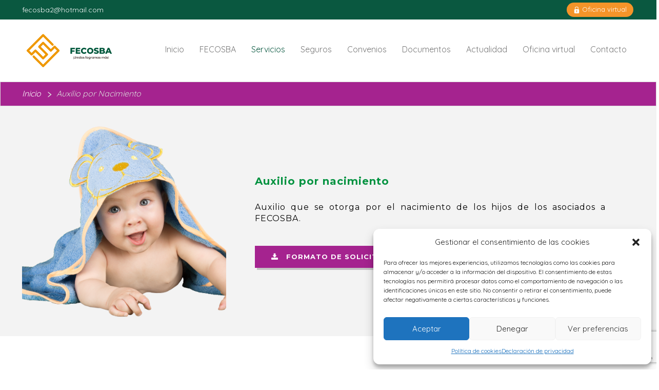

--- FILE ---
content_type: text/html; charset=UTF-8
request_url: https://fecosba.com.co/auxilio-por-nacimiento/
body_size: 109314
content:
<!DOCTYPE html>
<html dir="ltr" lang="es">
<head>
    <meta charset="UTF-8" />
    
    <link rel="pingback" href="https://fecosba.com.co/xmlrpc.php" />
    <script>
    var themeHasJQuery = !!window.jQuery;
</script>
<script src="https://fecosba.com.co/wp-content/themes/Untitled/jquery.js?ver=1.0.973"></script>
<script>
    window._$ = jQuery.noConflict(themeHasJQuery);
</script>
    <meta name="viewport" content="width=device-width, initial-scale=1.0">
<!--[if lte IE 9]>
<link rel="stylesheet" type="text/css" href="https://fecosba.com.co/wp-content/themes/Untitled/layout.ie.css" />
<script src="https://fecosba.com.co/wp-content/themes/Untitled/layout.ie.js"></script>
<![endif]-->
<link class="" href='//fonts.googleapis.com/css?family=Montserrat:regular,700|Quicksand:300,regular,700&subset=latin' rel='stylesheet' type='text/css'>
<script src="https://fecosba.com.co/wp-content/themes/Untitled/layout.core.js"></script>
<script src="https://fecosba.com.co/wp-content/themes/Untitled/CloudZoom.js?ver=1.0.973" type="text/javascript"></script>
    
    <title>Auxilio por Nacimiento &#8211; Fecosba</title>
<meta name='robots' content='max-image-preview:large' />
<link rel='dns-prefetch' href='//stats.wp.com' />
<link rel="alternate" type="application/rss+xml" title="Fecosba &raquo; Feed" href="https://fecosba.com.co/feed/" />
<link rel="alternate" type="application/rss+xml" title="Fecosba &raquo; Feed de los comentarios" href="https://fecosba.com.co/comments/feed/" />
<script type="text/javascript">
/* <![CDATA[ */
window._wpemojiSettings = {"baseUrl":"https:\/\/s.w.org\/images\/core\/emoji\/15.0.3\/72x72\/","ext":".png","svgUrl":"https:\/\/s.w.org\/images\/core\/emoji\/15.0.3\/svg\/","svgExt":".svg","source":{"concatemoji":"https:\/\/fecosba.com.co\/wp-includes\/js\/wp-emoji-release.min.js?ver=6.5.7"}};
/*! This file is auto-generated */
!function(i,n){var o,s,e;function c(e){try{var t={supportTests:e,timestamp:(new Date).valueOf()};sessionStorage.setItem(o,JSON.stringify(t))}catch(e){}}function p(e,t,n){e.clearRect(0,0,e.canvas.width,e.canvas.height),e.fillText(t,0,0);var t=new Uint32Array(e.getImageData(0,0,e.canvas.width,e.canvas.height).data),r=(e.clearRect(0,0,e.canvas.width,e.canvas.height),e.fillText(n,0,0),new Uint32Array(e.getImageData(0,0,e.canvas.width,e.canvas.height).data));return t.every(function(e,t){return e===r[t]})}function u(e,t,n){switch(t){case"flag":return n(e,"\ud83c\udff3\ufe0f\u200d\u26a7\ufe0f","\ud83c\udff3\ufe0f\u200b\u26a7\ufe0f")?!1:!n(e,"\ud83c\uddfa\ud83c\uddf3","\ud83c\uddfa\u200b\ud83c\uddf3")&&!n(e,"\ud83c\udff4\udb40\udc67\udb40\udc62\udb40\udc65\udb40\udc6e\udb40\udc67\udb40\udc7f","\ud83c\udff4\u200b\udb40\udc67\u200b\udb40\udc62\u200b\udb40\udc65\u200b\udb40\udc6e\u200b\udb40\udc67\u200b\udb40\udc7f");case"emoji":return!n(e,"\ud83d\udc26\u200d\u2b1b","\ud83d\udc26\u200b\u2b1b")}return!1}function f(e,t,n){var r="undefined"!=typeof WorkerGlobalScope&&self instanceof WorkerGlobalScope?new OffscreenCanvas(300,150):i.createElement("canvas"),a=r.getContext("2d",{willReadFrequently:!0}),o=(a.textBaseline="top",a.font="600 32px Arial",{});return e.forEach(function(e){o[e]=t(a,e,n)}),o}function t(e){var t=i.createElement("script");t.src=e,t.defer=!0,i.head.appendChild(t)}"undefined"!=typeof Promise&&(o="wpEmojiSettingsSupports",s=["flag","emoji"],n.supports={everything:!0,everythingExceptFlag:!0},e=new Promise(function(e){i.addEventListener("DOMContentLoaded",e,{once:!0})}),new Promise(function(t){var n=function(){try{var e=JSON.parse(sessionStorage.getItem(o));if("object"==typeof e&&"number"==typeof e.timestamp&&(new Date).valueOf()<e.timestamp+604800&&"object"==typeof e.supportTests)return e.supportTests}catch(e){}return null}();if(!n){if("undefined"!=typeof Worker&&"undefined"!=typeof OffscreenCanvas&&"undefined"!=typeof URL&&URL.createObjectURL&&"undefined"!=typeof Blob)try{var e="postMessage("+f.toString()+"("+[JSON.stringify(s),u.toString(),p.toString()].join(",")+"));",r=new Blob([e],{type:"text/javascript"}),a=new Worker(URL.createObjectURL(r),{name:"wpTestEmojiSupports"});return void(a.onmessage=function(e){c(n=e.data),a.terminate(),t(n)})}catch(e){}c(n=f(s,u,p))}t(n)}).then(function(e){for(var t in e)n.supports[t]=e[t],n.supports.everything=n.supports.everything&&n.supports[t],"flag"!==t&&(n.supports.everythingExceptFlag=n.supports.everythingExceptFlag&&n.supports[t]);n.supports.everythingExceptFlag=n.supports.everythingExceptFlag&&!n.supports.flag,n.DOMReady=!1,n.readyCallback=function(){n.DOMReady=!0}}).then(function(){return e}).then(function(){var e;n.supports.everything||(n.readyCallback(),(e=n.source||{}).concatemoji?t(e.concatemoji):e.wpemoji&&e.twemoji&&(t(e.twemoji),t(e.wpemoji)))}))}((window,document),window._wpemojiSettings);
/* ]]> */
</script>
<style id='wp-emoji-styles-inline-css' type='text/css'>

	img.wp-smiley, img.emoji {
		display: inline !important;
		border: none !important;
		box-shadow: none !important;
		height: 1em !important;
		width: 1em !important;
		margin: 0 0.07em !important;
		vertical-align: -0.1em !important;
		background: none !important;
		padding: 0 !important;
	}
</style>
<link rel='stylesheet' id='wp-block-library-css' href='https://fecosba.com.co/wp-includes/css/dist/block-library/style.min.css?ver=6.5.7' type='text/css' media='all' />
<style id='wp-block-library-inline-css' type='text/css'>
.has-text-align-justify{text-align:justify;}
</style>
<link rel='stylesheet' id='mediaelement-css' href='https://fecosba.com.co/wp-includes/js/mediaelement/mediaelementplayer-legacy.min.css?ver=4.2.17' type='text/css' media='all' />
<link rel='stylesheet' id='wp-mediaelement-css' href='https://fecosba.com.co/wp-includes/js/mediaelement/wp-mediaelement.min.css?ver=6.5.7' type='text/css' media='all' />
<style id='jetpack-sharing-buttons-style-inline-css' type='text/css'>
.jetpack-sharing-buttons__services-list{display:flex;flex-direction:row;flex-wrap:wrap;gap:0;list-style-type:none;margin:5px;padding:0}.jetpack-sharing-buttons__services-list.has-small-icon-size{font-size:12px}.jetpack-sharing-buttons__services-list.has-normal-icon-size{font-size:16px}.jetpack-sharing-buttons__services-list.has-large-icon-size{font-size:24px}.jetpack-sharing-buttons__services-list.has-huge-icon-size{font-size:36px}@media print{.jetpack-sharing-buttons__services-list{display:none!important}}.editor-styles-wrapper .wp-block-jetpack-sharing-buttons{gap:0;padding-inline-start:0}ul.jetpack-sharing-buttons__services-list.has-background{padding:1.25em 2.375em}
</style>
<style id='classic-theme-styles-inline-css' type='text/css'>
/*! This file is auto-generated */
.wp-block-button__link{color:#fff;background-color:#32373c;border-radius:9999px;box-shadow:none;text-decoration:none;padding:calc(.667em + 2px) calc(1.333em + 2px);font-size:1.125em}.wp-block-file__button{background:#32373c;color:#fff;text-decoration:none}
</style>
<style id='global-styles-inline-css' type='text/css'>
body{--wp--preset--color--black: #000000;--wp--preset--color--cyan-bluish-gray: #abb8c3;--wp--preset--color--white: #ffffff;--wp--preset--color--pale-pink: #f78da7;--wp--preset--color--vivid-red: #cf2e2e;--wp--preset--color--luminous-vivid-orange: #ff6900;--wp--preset--color--luminous-vivid-amber: #fcb900;--wp--preset--color--light-green-cyan: #7bdcb5;--wp--preset--color--vivid-green-cyan: #00d084;--wp--preset--color--pale-cyan-blue: #8ed1fc;--wp--preset--color--vivid-cyan-blue: #0693e3;--wp--preset--color--vivid-purple: #9b51e0;--wp--preset--gradient--vivid-cyan-blue-to-vivid-purple: linear-gradient(135deg,rgba(6,147,227,1) 0%,rgb(155,81,224) 100%);--wp--preset--gradient--light-green-cyan-to-vivid-green-cyan: linear-gradient(135deg,rgb(122,220,180) 0%,rgb(0,208,130) 100%);--wp--preset--gradient--luminous-vivid-amber-to-luminous-vivid-orange: linear-gradient(135deg,rgba(252,185,0,1) 0%,rgba(255,105,0,1) 100%);--wp--preset--gradient--luminous-vivid-orange-to-vivid-red: linear-gradient(135deg,rgba(255,105,0,1) 0%,rgb(207,46,46) 100%);--wp--preset--gradient--very-light-gray-to-cyan-bluish-gray: linear-gradient(135deg,rgb(238,238,238) 0%,rgb(169,184,195) 100%);--wp--preset--gradient--cool-to-warm-spectrum: linear-gradient(135deg,rgb(74,234,220) 0%,rgb(151,120,209) 20%,rgb(207,42,186) 40%,rgb(238,44,130) 60%,rgb(251,105,98) 80%,rgb(254,248,76) 100%);--wp--preset--gradient--blush-light-purple: linear-gradient(135deg,rgb(255,206,236) 0%,rgb(152,150,240) 100%);--wp--preset--gradient--blush-bordeaux: linear-gradient(135deg,rgb(254,205,165) 0%,rgb(254,45,45) 50%,rgb(107,0,62) 100%);--wp--preset--gradient--luminous-dusk: linear-gradient(135deg,rgb(255,203,112) 0%,rgb(199,81,192) 50%,rgb(65,88,208) 100%);--wp--preset--gradient--pale-ocean: linear-gradient(135deg,rgb(255,245,203) 0%,rgb(182,227,212) 50%,rgb(51,167,181) 100%);--wp--preset--gradient--electric-grass: linear-gradient(135deg,rgb(202,248,128) 0%,rgb(113,206,126) 100%);--wp--preset--gradient--midnight: linear-gradient(135deg,rgb(2,3,129) 0%,rgb(40,116,252) 100%);--wp--preset--font-size--small: 13px;--wp--preset--font-size--medium: 20px;--wp--preset--font-size--large: 36px;--wp--preset--font-size--x-large: 42px;--wp--preset--spacing--20: 0.44rem;--wp--preset--spacing--30: 0.67rem;--wp--preset--spacing--40: 1rem;--wp--preset--spacing--50: 1.5rem;--wp--preset--spacing--60: 2.25rem;--wp--preset--spacing--70: 3.38rem;--wp--preset--spacing--80: 5.06rem;--wp--preset--shadow--natural: 6px 6px 9px rgba(0, 0, 0, 0.2);--wp--preset--shadow--deep: 12px 12px 50px rgba(0, 0, 0, 0.4);--wp--preset--shadow--sharp: 6px 6px 0px rgba(0, 0, 0, 0.2);--wp--preset--shadow--outlined: 6px 6px 0px -3px rgba(255, 255, 255, 1), 6px 6px rgba(0, 0, 0, 1);--wp--preset--shadow--crisp: 6px 6px 0px rgba(0, 0, 0, 1);}:where(.is-layout-flex){gap: 0.5em;}:where(.is-layout-grid){gap: 0.5em;}body .is-layout-flex{display: flex;}body .is-layout-flex{flex-wrap: wrap;align-items: center;}body .is-layout-flex > *{margin: 0;}body .is-layout-grid{display: grid;}body .is-layout-grid > *{margin: 0;}:where(.wp-block-columns.is-layout-flex){gap: 2em;}:where(.wp-block-columns.is-layout-grid){gap: 2em;}:where(.wp-block-post-template.is-layout-flex){gap: 1.25em;}:where(.wp-block-post-template.is-layout-grid){gap: 1.25em;}.has-black-color{color: var(--wp--preset--color--black) !important;}.has-cyan-bluish-gray-color{color: var(--wp--preset--color--cyan-bluish-gray) !important;}.has-white-color{color: var(--wp--preset--color--white) !important;}.has-pale-pink-color{color: var(--wp--preset--color--pale-pink) !important;}.has-vivid-red-color{color: var(--wp--preset--color--vivid-red) !important;}.has-luminous-vivid-orange-color{color: var(--wp--preset--color--luminous-vivid-orange) !important;}.has-luminous-vivid-amber-color{color: var(--wp--preset--color--luminous-vivid-amber) !important;}.has-light-green-cyan-color{color: var(--wp--preset--color--light-green-cyan) !important;}.has-vivid-green-cyan-color{color: var(--wp--preset--color--vivid-green-cyan) !important;}.has-pale-cyan-blue-color{color: var(--wp--preset--color--pale-cyan-blue) !important;}.has-vivid-cyan-blue-color{color: var(--wp--preset--color--vivid-cyan-blue) !important;}.has-vivid-purple-color{color: var(--wp--preset--color--vivid-purple) !important;}.has-black-background-color{background-color: var(--wp--preset--color--black) !important;}.has-cyan-bluish-gray-background-color{background-color: var(--wp--preset--color--cyan-bluish-gray) !important;}.has-white-background-color{background-color: var(--wp--preset--color--white) !important;}.has-pale-pink-background-color{background-color: var(--wp--preset--color--pale-pink) !important;}.has-vivid-red-background-color{background-color: var(--wp--preset--color--vivid-red) !important;}.has-luminous-vivid-orange-background-color{background-color: var(--wp--preset--color--luminous-vivid-orange) !important;}.has-luminous-vivid-amber-background-color{background-color: var(--wp--preset--color--luminous-vivid-amber) !important;}.has-light-green-cyan-background-color{background-color: var(--wp--preset--color--light-green-cyan) !important;}.has-vivid-green-cyan-background-color{background-color: var(--wp--preset--color--vivid-green-cyan) !important;}.has-pale-cyan-blue-background-color{background-color: var(--wp--preset--color--pale-cyan-blue) !important;}.has-vivid-cyan-blue-background-color{background-color: var(--wp--preset--color--vivid-cyan-blue) !important;}.has-vivid-purple-background-color{background-color: var(--wp--preset--color--vivid-purple) !important;}.has-black-border-color{border-color: var(--wp--preset--color--black) !important;}.has-cyan-bluish-gray-border-color{border-color: var(--wp--preset--color--cyan-bluish-gray) !important;}.has-white-border-color{border-color: var(--wp--preset--color--white) !important;}.has-pale-pink-border-color{border-color: var(--wp--preset--color--pale-pink) !important;}.has-vivid-red-border-color{border-color: var(--wp--preset--color--vivid-red) !important;}.has-luminous-vivid-orange-border-color{border-color: var(--wp--preset--color--luminous-vivid-orange) !important;}.has-luminous-vivid-amber-border-color{border-color: var(--wp--preset--color--luminous-vivid-amber) !important;}.has-light-green-cyan-border-color{border-color: var(--wp--preset--color--light-green-cyan) !important;}.has-vivid-green-cyan-border-color{border-color: var(--wp--preset--color--vivid-green-cyan) !important;}.has-pale-cyan-blue-border-color{border-color: var(--wp--preset--color--pale-cyan-blue) !important;}.has-vivid-cyan-blue-border-color{border-color: var(--wp--preset--color--vivid-cyan-blue) !important;}.has-vivid-purple-border-color{border-color: var(--wp--preset--color--vivid-purple) !important;}.has-vivid-cyan-blue-to-vivid-purple-gradient-background{background: var(--wp--preset--gradient--vivid-cyan-blue-to-vivid-purple) !important;}.has-light-green-cyan-to-vivid-green-cyan-gradient-background{background: var(--wp--preset--gradient--light-green-cyan-to-vivid-green-cyan) !important;}.has-luminous-vivid-amber-to-luminous-vivid-orange-gradient-background{background: var(--wp--preset--gradient--luminous-vivid-amber-to-luminous-vivid-orange) !important;}.has-luminous-vivid-orange-to-vivid-red-gradient-background{background: var(--wp--preset--gradient--luminous-vivid-orange-to-vivid-red) !important;}.has-very-light-gray-to-cyan-bluish-gray-gradient-background{background: var(--wp--preset--gradient--very-light-gray-to-cyan-bluish-gray) !important;}.has-cool-to-warm-spectrum-gradient-background{background: var(--wp--preset--gradient--cool-to-warm-spectrum) !important;}.has-blush-light-purple-gradient-background{background: var(--wp--preset--gradient--blush-light-purple) !important;}.has-blush-bordeaux-gradient-background{background: var(--wp--preset--gradient--blush-bordeaux) !important;}.has-luminous-dusk-gradient-background{background: var(--wp--preset--gradient--luminous-dusk) !important;}.has-pale-ocean-gradient-background{background: var(--wp--preset--gradient--pale-ocean) !important;}.has-electric-grass-gradient-background{background: var(--wp--preset--gradient--electric-grass) !important;}.has-midnight-gradient-background{background: var(--wp--preset--gradient--midnight) !important;}.has-small-font-size{font-size: var(--wp--preset--font-size--small) !important;}.has-medium-font-size{font-size: var(--wp--preset--font-size--medium) !important;}.has-large-font-size{font-size: var(--wp--preset--font-size--large) !important;}.has-x-large-font-size{font-size: var(--wp--preset--font-size--x-large) !important;}
.wp-block-navigation a:where(:not(.wp-element-button)){color: inherit;}
:where(.wp-block-post-template.is-layout-flex){gap: 1.25em;}:where(.wp-block-post-template.is-layout-grid){gap: 1.25em;}
:where(.wp-block-columns.is-layout-flex){gap: 2em;}:where(.wp-block-columns.is-layout-grid){gap: 2em;}
.wp-block-pullquote{font-size: 1.5em;line-height: 1.6;}
</style>
<link rel='stylesheet' id='contact-form-7-css' href='https://fecosba.com.co/wp-content/plugins/contact-form-7/includes/css/styles.css?ver=5.9.6' type='text/css' media='all' />
<link rel='stylesheet' id='crp-main-front-style-css' href='https://fecosba.com.co/wp-content/plugins/portfolio-wp/css/crp-main-front.css?ver=6.5.7' type='text/css' media='all' />
<link rel='stylesheet' id='crp-tc-buttons-css' href='https://fecosba.com.co/wp-content/plugins/portfolio-wp/css/crp-tc-buttons.css?ver=6.5.7' type='text/css' media='all' />
<link rel='stylesheet' id='crp-tiled-layer-css' href='https://fecosba.com.co/wp-content/plugins/portfolio-wp/css/crp-tiled-layer.css?ver=6.5.7' type='text/css' media='all' />
<link rel='stylesheet' id='crp-font-awesome-css' href='https://fecosba.com.co/wp-content/plugins/portfolio-wp/css/fontawesome/font-awesome.css?ver=6.5.7' type='text/css' media='all' />
<link rel='stylesheet' id='crp-lg-viewer-css' href='https://fecosba.com.co/wp-content/plugins/portfolio-wp/css/lightgallery/lightgallery.css?ver=6.5.7' type='text/css' media='all' />
<link rel='stylesheet' id='crp-captions-css' href='https://fecosba.com.co/wp-content/plugins/portfolio-wp/css/crp-captions.css?ver=6.5.7' type='text/css' media='all' />
<link rel='stylesheet' id='crp-owl-css' href='https://fecosba.com.co/wp-content/plugins/portfolio-wp/css/owl-carousel/assets/owl.carousel.css?ver=6.5.7' type='text/css' media='all' />
<link rel='stylesheet' id='crp-layout-css' href='https://fecosba.com.co/wp-content/plugins/portfolio-wp/css/owl-carousel/layout.css?ver=6.5.7' type='text/css' media='all' />
<link rel='stylesheet' id='cmplz-general-css' href='https://fecosba.com.co/wp-content/plugins/complianz-gdpr/assets/css/cookieblocker.min.css?ver=1718744085' type='text/css' media='all' />
<link rel='stylesheet' id='popup-maker-site-css' href='https://fecosba.com.co/wp-content/plugins/popup-maker/assets/css/pum-site.min.css?ver=1.19.0' type='text/css' media='all' />
<style id='popup-maker-site-inline-css' type='text/css'>
/* Popup Google Fonts */
@import url('//fonts.googleapis.com/css?family=Montserrat:100');

/* Popup Theme 1061: Solo contenido - Para usar con maquetadores de páginas o el editor de bloques */
.pum-theme-1061, .pum-theme-content-only { background-color: rgba( 0, 0, 0, 0.70 ) } 
.pum-theme-1061 .pum-container, .pum-theme-content-only .pum-container { padding: 0px; border-radius: 0px; border: 1px none #000000; box-shadow: 0px 0px 0px 0px rgba( 2, 2, 2, 0.00 ) } 
.pum-theme-1061 .pum-title, .pum-theme-content-only .pum-title { color: #000000; text-align: left; text-shadow: 0px 0px 0px rgba( 2, 2, 2, 0.23 ); font-family: inherit; font-weight: 400; font-size: 32px; line-height: 36px } 
.pum-theme-1061 .pum-content, .pum-theme-content-only .pum-content { color: #8c8c8c; font-family: inherit; font-weight: 400 } 
.pum-theme-1061 .pum-content + .pum-close, .pum-theme-content-only .pum-content + .pum-close { position: absolute; height: 18px; width: 18px; left: auto; right: 7px; bottom: auto; top: 7px; padding: 0px; color: #000000; font-family: inherit; font-weight: 700; font-size: 20px; line-height: 20px; border: 1px none #ffffff; border-radius: 15px; box-shadow: 0px 0px 0px 0px rgba( 2, 2, 2, 0.00 ); text-shadow: 0px 0px 0px rgba( 0, 0, 0, 0.00 ); background-color: rgba( 255, 255, 255, 0.00 ) } 

/* Popup Theme 855: Tema por defecto */
.pum-theme-855, .pum-theme-tema-por-defecto { background-color: rgba( 255, 255, 255, 1.00 ) } 
.pum-theme-855 .pum-container, .pum-theme-tema-por-defecto .pum-container { padding: 18px; border-radius: 0px; border: 1px none #000000; box-shadow: 1px 1px 3px 0px rgba( 2, 2, 2, 0.23 ); background-color: rgba( 249, 249, 249, 1.00 ) } 
.pum-theme-855 .pum-title, .pum-theme-tema-por-defecto .pum-title { color: #000000; text-align: left; text-shadow: 0px 0px 0px rgba( 2, 2, 2, 0.23 ); font-family: inherit; font-weight: 400; font-size: 32px; font-style: normal; line-height: 36px } 
.pum-theme-855 .pum-content, .pum-theme-tema-por-defecto .pum-content { color: #8c8c8c; font-family: inherit; font-weight: 400; font-style: inherit } 
.pum-theme-855 .pum-content + .pum-close, .pum-theme-tema-por-defecto .pum-content + .pum-close { position: absolute; height: auto; width: auto; left: auto; right: 0px; bottom: auto; top: 0px; padding: 8px; color: #ffffff; font-family: inherit; font-weight: 400; font-size: 12px; font-style: inherit; line-height: 36px; border: 1px none #ffffff; border-radius: 0px; box-shadow: 1px 1px 3px 0px rgba( 2, 2, 2, 0.23 ); text-shadow: 0px 0px 0px rgba( 0, 0, 0, 0.23 ); background-color: rgba( 0, 183, 205, 1.00 ) } 

/* Popup Theme 856: Light Box */
.pum-theme-856, .pum-theme-lightbox { background-color: rgba( 0, 0, 0, 0.60 ) } 
.pum-theme-856 .pum-container, .pum-theme-lightbox .pum-container { padding: 18px; border-radius: 3px; border: 8px solid #000000; box-shadow: 0px 0px 30px 0px rgba( 2, 2, 2, 1.00 ); background-color: rgba( 255, 255, 255, 1.00 ) } 
.pum-theme-856 .pum-title, .pum-theme-lightbox .pum-title { color: #000000; text-align: left; text-shadow: 0px 0px 0px rgba( 2, 2, 2, 0.23 ); font-family: inherit; font-weight: 100; font-size: 32px; line-height: 36px } 
.pum-theme-856 .pum-content, .pum-theme-lightbox .pum-content { color: #000000; font-family: inherit; font-weight: 100 } 
.pum-theme-856 .pum-content + .pum-close, .pum-theme-lightbox .pum-content + .pum-close { position: absolute; height: 26px; width: 26px; left: auto; right: -13px; bottom: auto; top: -13px; padding: 0px; color: #ffffff; font-family: Arial; font-weight: 100; font-size: 24px; line-height: 24px; border: 2px solid #ffffff; border-radius: 26px; box-shadow: 0px 0px 15px 1px rgba( 2, 2, 2, 0.75 ); text-shadow: 0px 0px 0px rgba( 0, 0, 0, 0.23 ); background-color: rgba( 0, 0, 0, 1.00 ) } 

/* Popup Theme 857: Azul corporativo */
.pum-theme-857, .pum-theme-enterprise-blue { background-color: rgba( 0, 0, 0, 0.70 ) } 
.pum-theme-857 .pum-container, .pum-theme-enterprise-blue .pum-container { padding: 28px; border-radius: 5px; border: 1px none #000000; box-shadow: 0px 10px 25px 4px rgba( 2, 2, 2, 0.50 ); background-color: rgba( 255, 255, 255, 1.00 ) } 
.pum-theme-857 .pum-title, .pum-theme-enterprise-blue .pum-title { color: #315b7c; text-align: left; text-shadow: 0px 0px 0px rgba( 2, 2, 2, 0.23 ); font-family: inherit; font-weight: 100; font-size: 34px; line-height: 36px } 
.pum-theme-857 .pum-content, .pum-theme-enterprise-blue .pum-content { color: #2d2d2d; font-family: inherit; font-weight: 100 } 
.pum-theme-857 .pum-content + .pum-close, .pum-theme-enterprise-blue .pum-content + .pum-close { position: absolute; height: 28px; width: 28px; left: auto; right: 8px; bottom: auto; top: 8px; padding: 4px; color: #ffffff; font-family: Times New Roman; font-weight: 100; font-size: 20px; line-height: 20px; border: 1px none #ffffff; border-radius: 42px; box-shadow: 0px 0px 0px 0px rgba( 2, 2, 2, 0.23 ); text-shadow: 0px 0px 0px rgba( 0, 0, 0, 0.23 ); background-color: rgba( 49, 91, 124, 1.00 ) } 

/* Popup Theme 858: Hello Box */
.pum-theme-858, .pum-theme-hello-box { background-color: rgba( 0, 0, 0, 0.75 ) } 
.pum-theme-858 .pum-container, .pum-theme-hello-box .pum-container { padding: 30px; border-radius: 80px; border: 14px solid #81d742; box-shadow: 0px 0px 0px 0px rgba( 2, 2, 2, 0.00 ); background-color: rgba( 255, 255, 255, 1.00 ) } 
.pum-theme-858 .pum-title, .pum-theme-hello-box .pum-title { color: #2d2d2d; text-align: left; text-shadow: 0px 0px 0px rgba( 2, 2, 2, 0.23 ); font-family: Montserrat; font-weight: 100; font-size: 32px; line-height: 36px } 
.pum-theme-858 .pum-content, .pum-theme-hello-box .pum-content { color: #2d2d2d; font-family: inherit; font-weight: 100 } 
.pum-theme-858 .pum-content + .pum-close, .pum-theme-hello-box .pum-content + .pum-close { position: absolute; height: auto; width: auto; left: auto; right: -30px; bottom: auto; top: -30px; padding: 0px; color: #2d2d2d; font-family: Times New Roman; font-weight: 100; font-size: 32px; line-height: 28px; border: 1px none #ffffff; border-radius: 28px; box-shadow: 0px 0px 0px 0px rgba( 2, 2, 2, 0.23 ); text-shadow: 0px 0px 0px rgba( 0, 0, 0, 0.23 ); background-color: rgba( 255, 255, 255, 1.00 ) } 

/* Popup Theme 859: Moderno */
.pum-theme-859, .pum-theme-cutting-edge { background-color: rgba( 0, 0, 0, 0.50 ) } 
.pum-theme-859 .pum-container, .pum-theme-cutting-edge .pum-container { padding: 18px; border-radius: 0px; border: 1px none #000000; box-shadow: 0px 10px 25px 0px rgba( 2, 2, 2, 0.50 ); background-color: rgba( 30, 115, 190, 1.00 ) } 
.pum-theme-859 .pum-title, .pum-theme-cutting-edge .pum-title { color: #ffffff; text-align: left; text-shadow: 0px 0px 0px rgba( 2, 2, 2, 0.23 ); font-family: Sans-Serif; font-weight: 100; font-size: 26px; line-height: 28px } 
.pum-theme-859 .pum-content, .pum-theme-cutting-edge .pum-content { color: #ffffff; font-family: inherit; font-weight: 100 } 
.pum-theme-859 .pum-content + .pum-close, .pum-theme-cutting-edge .pum-content + .pum-close { position: absolute; height: 24px; width: 24px; left: auto; right: 0px; bottom: auto; top: 0px; padding: 0px; color: #1e73be; font-family: Times New Roman; font-weight: 100; font-size: 32px; line-height: 24px; border: 1px none #ffffff; border-radius: 0px; box-shadow: -1px 1px 1px 0px rgba( 2, 2, 2, 0.10 ); text-shadow: -1px 1px 1px rgba( 0, 0, 0, 0.10 ); background-color: rgba( 238, 238, 34, 1.00 ) } 

/* Popup Theme 860: Borde enmarcado */
.pum-theme-860, .pum-theme-framed-border { background-color: rgba( 255, 255, 255, 0.50 ) } 
.pum-theme-860 .pum-container, .pum-theme-framed-border .pum-container { padding: 18px; border-radius: 0px; border: 20px outset #dd3333; box-shadow: 1px 1px 3px 0px rgba( 2, 2, 2, 0.97 ) inset; background-color: rgba( 255, 251, 239, 1.00 ) } 
.pum-theme-860 .pum-title, .pum-theme-framed-border .pum-title { color: #000000; text-align: left; text-shadow: 0px 0px 0px rgba( 2, 2, 2, 0.23 ); font-family: inherit; font-weight: 100; font-size: 32px; line-height: 36px } 
.pum-theme-860 .pum-content, .pum-theme-framed-border .pum-content { color: #2d2d2d; font-family: inherit; font-weight: 100 } 
.pum-theme-860 .pum-content + .pum-close, .pum-theme-framed-border .pum-content + .pum-close { position: absolute; height: 20px; width: 20px; left: auto; right: -20px; bottom: auto; top: -20px; padding: 0px; color: #ffffff; font-family: Tahoma; font-weight: 700; font-size: 16px; line-height: 18px; border: 1px none #ffffff; border-radius: 0px; box-shadow: 0px 0px 0px 0px rgba( 2, 2, 2, 0.23 ); text-shadow: 0px 0px 0px rgba( 0, 0, 0, 0.23 ); background-color: rgba( 0, 0, 0, 0.55 ) } 

/* Popup Theme 861: Floating Bar - Soft Blue */
.pum-theme-861, .pum-theme-floating-bar { background-color: rgba( 255, 255, 255, 0.00 ) } 
.pum-theme-861 .pum-container, .pum-theme-floating-bar .pum-container { padding: 8px; border-radius: 0px; border: 1px none #000000; box-shadow: 1px 1px 3px 0px rgba( 2, 2, 2, 0.23 ); background-color: rgba( 238, 246, 252, 1.00 ) } 
.pum-theme-861 .pum-title, .pum-theme-floating-bar .pum-title { color: #505050; text-align: left; text-shadow: 0px 0px 0px rgba( 2, 2, 2, 0.23 ); font-family: inherit; font-weight: 400; font-size: 32px; line-height: 36px } 
.pum-theme-861 .pum-content, .pum-theme-floating-bar .pum-content { color: #505050; font-family: inherit; font-weight: 400 } 
.pum-theme-861 .pum-content + .pum-close, .pum-theme-floating-bar .pum-content + .pum-close { position: absolute; height: 18px; width: 18px; left: auto; right: 5px; bottom: auto; top: 50%; padding: 0px; color: #505050; font-family: Sans-Serif; font-weight: 700; font-size: 15px; line-height: 18px; border: 1px solid #505050; border-radius: 15px; box-shadow: 0px 0px 0px 0px rgba( 2, 2, 2, 0.00 ); text-shadow: 0px 0px 0px rgba( 0, 0, 0, 0.00 ); background-color: rgba( 255, 255, 255, 0.00 ); transform: translate(0, -50%) } 

#pum-1613 {z-index: 1999999999}
#pum-1557 {z-index: 1999999999}
#pum-907 {z-index: 1999999999}

</style>
<link rel='stylesheet' id='elementor-frontend-css' href='https://fecosba.com.co/wp-content/plugins/elementor/assets/css/frontend-lite.min.css?ver=3.13.4' type='text/css' media='all' />
<link rel='stylesheet' id='eael-general-css' href='https://fecosba.com.co/wp-content/plugins/essential-addons-for-elementor-lite/assets/front-end/css/view/general.min.css?ver=5.9.24' type='text/css' media='all' />
<link rel='stylesheet' id='theme-bootstrap-css' href='//fecosba.com.co/wp-content/themes/Untitled/bootstrap.css?ver=1.0.973' type='text/css' media='all' />
<link rel='stylesheet' id='theme-style-css' href='//fecosba.com.co/wp-content/themes/Untitled/style.css?ver=1.0.973' type='text/css' media='all' />
<script type="text/javascript" src="https://fecosba.com.co/wp-includes/js/jquery/jquery.min.js?ver=3.7.1" id="jquery-core-js"></script>
<script type="text/javascript" src="https://fecosba.com.co/wp-includes/js/jquery/jquery-migrate.min.js?ver=3.4.1" id="jquery-migrate-js"></script>
<script type="text/javascript" src="https://fecosba.com.co/wp-content/plugins/portfolio-wp/js/crp-main-front.js?ver=6.5.7" id="crp-main-front-js-js"></script>
<script type="text/javascript" src="https://fecosba.com.co/wp-content/plugins/portfolio-wp/js/crp-helper.js?ver=6.5.7" id="crp-helper-js-js"></script>
<script type="text/javascript" src="https://fecosba.com.co/wp-content/plugins/portfolio-wp/js/jquery/jquery.modernizr.js?ver=6.5.7" id="crp-modernizr-js"></script>
<script type="text/javascript" src="https://fecosba.com.co/wp-content/plugins/portfolio-wp/js/crp-tiled-layer.js?ver=6.5.7" id="crp-tiled-layer-js"></script>
<script type="text/javascript" src="https://fecosba.com.co/wp-content/plugins/portfolio-wp/js/jquery/jquery.lightgallery.js?ver=6.5.7" id="crp-lg-viewer-js"></script>
<script type="text/javascript" src="https://fecosba.com.co/wp-content/plugins/portfolio-wp/js/owl-carousel/owl.carousel.js?ver=6.5.7" id="crp-owl-js"></script>
<script type="text/javascript" src="//fecosba.com.co/wp-content/themes/Untitled/bootstrap.min.js?ver=1.0.973" id="theme-bootstrap-js"></script>
<script type="text/javascript" src="//fecosba.com.co/wp-content/themes/Untitled/script.js?ver=1.0.973" id="theme-script-js"></script>
<link rel="https://api.w.org/" href="https://fecosba.com.co/wp-json/" /><link rel="alternate" type="application/json" href="https://fecosba.com.co/wp-json/wp/v2/pages/42" /><link rel="EditURI" type="application/rsd+xml" title="RSD" href="https://fecosba.com.co/xmlrpc.php?rsd" />
<link rel="canonical" href="https://fecosba.com.co/auxilio-por-nacimiento/" />
<link rel='shortlink' href='https://fecosba.com.co/?p=42' />
<link rel="alternate" type="application/json+oembed" href="https://fecosba.com.co/wp-json/oembed/1.0/embed?url=https%3A%2F%2Ffecosba.com.co%2Fauxilio-por-nacimiento%2F" />
<link rel="alternate" type="text/xml+oembed" href="https://fecosba.com.co/wp-json/oembed/1.0/embed?url=https%3A%2F%2Ffecosba.com.co%2Fauxilio-por-nacimiento%2F&#038;format=xml" />
	<style>img#wpstats{display:none}</style>
					<style>.cmplz-hidden {
					display: none !important;
				}</style><script>window.wpJQuery = window.jQuery;</script><meta name="generator" content="Elementor 3.13.4; features: e_dom_optimization, e_optimized_assets_loading, e_optimized_css_loading, a11y_improvements, additional_custom_breakpoints; settings: css_print_method-external, google_font-enabled, font_display-swap">
<style type="text/css">.recentcomments a{display:inline !important;padding:0 !important;margin:0 !important;}</style><link rel="icon" href="https://fecosba.com.co/wp-content/uploads/2023/06/fecosba-logo-ico-1.png" sizes="32x32" />
<link rel="icon" href="https://fecosba.com.co/wp-content/uploads/2023/06/fecosba-logo-ico-1.png" sizes="192x192" />
<link rel="apple-touch-icon" href="https://fecosba.com.co/wp-content/uploads/2023/06/fecosba-logo-ico-1.png" />
<meta name="msapplication-TileImage" content="https://fecosba.com.co/wp-content/uploads/2023/06/fecosba-logo-ico-1.png" />
    
</head>
<body class="page-template-default page page-id-42  hfeed bootstrap bd-body-7 bd-pagebackground bd-margins elementor-default elementor-kit-1166">
<header class=" bd-headerarea-1 bd-margins">
        <section class=" bd-section-2 bd-tagstyles" id="section4" data-section-title="Three Columns">
    <div class="bd-container-inner bd-margins clearfix">
        <div class=" bd-layoutcontainer-8 bd-columns bd-no-margins">
    <div class="bd-container-inner">
        <div class="container-fluid">
            <div class="row 
 bd-row-flex 
 bd-row-align-middle">
                <div class=" bd-columnwrapper-7 
 col-md-6
 col-sm-6
 col-xs-8">
    <div class="bd-layoutcolumn-7 bd-column" ><div class="bd-vertical-align-wrapper"><p class=" bd-textblock-18 bd-content-element">
    <a href="mailto:fecosba2@hotmail.com
" draggable="false">  fecosba2@hotmail.com
</a></p></div></div>
</div>
	
		<div class=" bd-columnwrapper-18 
 col-md-6
 col-sm-6
 col-xs-4">
    <div class="bd-layoutcolumn-18 bd-column" ><div class="bd-vertical-align-wrapper"><a 
 href="https://www.sifonecompany.com/oficina-virtual-fecosba/Login/LoginAcceso.aspx" class="bd-linkbutton-28  bd-button-246 bd-icon bd-icon-93 bd-own-margins bd-content-element"  
 target="_blank"  >
    Oficina virtual
</a>
	
		<div class=" bd-layoutbox-42 hidden-md hidden-xs hidden-lg bd-no-margins bd-no-margins clearfix">
    <div class="bd-container-inner">
        <div class=" bd-showshortcode-2 bd-tagstyles bd-custom-inputs bd-own-margins">
[fibosearch]</div>
    </div>
</div></div></div>
</div>
            </div>
        </div>
    </div>
</div>
    </div>
</section>
	
		<div data-affix
     data-offset=""
     data-fix-at-screen="top"
     data-clip-at-control="top"
     
 data-enable-lg
     
 data-enable-md
     
 data-enable-sm
     
 data-enable-xs
     class=" bd-affix-5 bd-no-margins bd-margins "><section class=" bd-section-3 bd-tagstyles  " id="section3" data-section-title="Simple Centered On BG">
    <div class="bd-container-inner bd-margins clearfix">
        <div class=" bd-layoutbox-3 bd-no-margins clearfix">
    <div class="bd-container-inner">
        <div class=" bd-layoutbox-25 hidden-xs bd-no-margins clearfix">
    <div class="bd-container-inner">
        
<a class=" bd-logo-2 hidden-xs bd-no-margins" href="https://fecosba.com.co/">
<img class=" bd-imagestyles-25" src="https://fecosba.com.co/wp-content/uploads/2023/06/fecosba-logo.png" alt="Fecosba">
</a>
	
		
<a class=" bd-logo-5 hidden-md hidden-sm hidden-lg bd-no-margins" href="">
<img class=" bd-imagestyles-36" src="https://fecosba.com.co/wp-content/themes/Untitled/images/6f5cc9fb1305b5d940dd21586a031073_78GradosDeluxe7.png" alt="Fecosba">
</a>
    </div>
</div>
	
		<div class=" bd-layoutbox-27 hidden-md hidden-sm hidden-lg bd-no-margins bd-no-margins clearfix">
    <div class="bd-container-inner">
        <div class=" bd-layoutbox-19 hidden-md hidden-sm hidden-lg bd-no-margins clearfix">
    <div class="bd-container-inner">
        <a class="bd-imagelink-2 hidden-md hidden-sm hidden-lg  bd-own-margins "  href="https://fecosba.com.co/">
<img class=" bd-imagestyles" src="https://fecosba.com.co/wp-content/uploads/2023/06/fecosba-logo.png"
 alt="Fecosba">
</a>
    </div>
</div>
	
		    
    <nav class=" bd-hmenu-7"  data-responsive-menu="true" data-responsive-levels="expand on click" data-responsive-type="offcanvas-shifted" data-offcanvas-delay="0ms" data-offcanvas-duration="700ms" data-offcanvas-timing-function="ease">
        
            <div class=" bd-menuoverlay-9 bd-menu-overlay"></div>
            <div class=" bd-responsivemenu-7 collapse-button">
    <div class="bd-container-inner">
        <div class="bd-menuitem-60 ">
            <a  data-toggle="collapse"
                data-target=".bd-hmenu-7 .collapse-button + .navbar-collapse"
                href="#" onclick="return false;">
                    <span></span>
            </a>
        </div>
    </div>
</div>
            <div class="navbar-collapse collapse width">
        
        <div class=" bd-horizontalmenu-9 clearfix">
            <div class="bd-container-inner">
            
                <div class=" bd-container-80 bd-tagstyles">
    
<a class=" bd-logo-8 hidden-md hidden-sm hidden-lg" href="https://fecosba.com.co/">
<img class=" bd-imagestyles-37" src="https://fecosba.com.co/wp-content/uploads/2023/06/fecosba-logo-2-blanco.png" alt="Fecosba">
</a>
	
		
<a class=" bd-logo-10 hidden-xs bd-no-margins" href="https://78grados.com/">
<img class=" bd-imagestyles" src="https://tribuprepcenter.com/wp-content/uploads/2023/03/TribuPrepCenter-LOGO-BLANCO.png" alt="Fecosba">
</a>
	
		<div class=" bd-layoutbox-22 hidden-md hidden-sm hidden-lg bd-no-margins clearfix">
    <div class="bd-container-inner">
        <a 
 href="https://www.sifonecompany.com/oficina-virtual-fecosba/Login/LoginAcceso.aspx" class="bd-linkbutton-4  bd-button-240 bd-icon bd-icon-28 bd-own-margins bd-content-element"  
 target="_blank"  >
    Oficina Virtual
</a>
    </div>
</div>
     </div>
            
<ul class=" bd-menu-18 nav nav-pills nav-center">
    <li class=" bd-menuitem-56 bd-toplevel-item ">
    <a class=" "  href="https://fecosba.com.co/">
        <span>
            Inicio        </span>
    </a>    </li>
    
<li class=" bd-menuitem-56 bd-toplevel-item  bd-submenu-icon-only">
    <a class=" "  href="https://fecosba.com.co/fecosba/">
        <span>
            FECOSBA        </span>
    </a>    
    <div class="bd-menu-19-popup ">
            <ul class="bd-menu-19  bd-no-margins  ">
        
            <li class=" bd-menuitem-57  bd-sub-item">
    
            <a class=" "  href="https://fecosba.com.co/mision-y-vision/">
                <span>
                    Misión y visión                </span>
            </a>
            </li>
    
    
    
            <li class=" bd-menuitem-57  bd-sub-item">
    
            <a class=" "  href="https://fecosba.com.co/historia/">
                <span>
                    Historia                </span>
            </a>
            </li>
    
    
    
            <li class=" bd-menuitem-57  bd-sub-item">
    
            <a class=" "  href="https://fecosba.com.co/organigrama/">
                <span>
                    Organigrama                </span>
            </a>
            </li>
    
    
    
            <li class=" bd-menuitem-57  bd-sub-item">
    
            <a class=" "  href="https://fecosba.com.co/comites-de-apoyo/">
                <span>
                    Comités de apoyo                </span>
            </a>
            </li>
    
    
    
            <li class=" bd-menuitem-57  bd-sub-item">
    
            <a class=" "  href="https://fecosba.com.co/reglamentos/">
                <span>
                    Reglamentos                </span>
            </a>
            </li>
    
    
    
            <li class=" bd-menuitem-57  bd-sub-item">
    
            <a class=" "  href="https://fecosba.com.co/estatutos/">
                <span>
                    Estatutos                </span>
            </a>
            </li>
    
    
            </ul>
        </div>
    
    </li>
    
<li class=" bd-menuitem-56 bd-toplevel-item  bd-submenu-icon-only">
    <a class=" active"  href="#">
        <span>
            Servicios        </span>
    </a>    
    <div class="bd-menu-19-popup ">
            <ul class="bd-menu-19  bd-no-margins   active">
        
            <li class=" bd-menuitem-57  bd-submenu-icon-only bd-sub-item">
    
            <a class=" "  href="https://fecosba.com.co/creditos-2/">
                <span>
                    Créditos                </span>
            </a>
    
    <div class="bd-menu-19-popup ">
            <ul class="bd-menu-19  bd-no-margins  ">
        
            <li class=" bd-menuitem-57  bd-sub-item">
    
            <a class=" "  href="https://fecosba.com.co/creditos/">
                <span>
                    Crédito Ordinario                </span>
            </a>
            </li>
    
    
    
            <li class=" bd-menuitem-57  bd-sub-item">
    
            <a class=" "  href="https://fecosba.com.co/compra-de-cartera/">
                <span>
                    Compra de Cartera                </span>
            </a>
            </li>
    
    
    
            <li class=" bd-menuitem-57  bd-sub-item">
    
            <a class=" "  href="https://fecosba.com.co/crediya/">
                <span>
                    Crediya                </span>
            </a>
            </li>
    
    
    
            <li class=" bd-menuitem-57  bd-sub-item">
    
            <a class=" "  href="https://fecosba.com.co/promociones/">
                <span>
                    Promociones                </span>
            </a>
            </li>
    
    
    
            <li class=" bd-menuitem-57  bd-sub-item">
    
            <a class=" "  href="https://fecosba.com.co/educacion/">
                <span>
                    Educación                </span>
            </a>
            </li>
    
    
    
            <li class=" bd-menuitem-57  bd-sub-item">
    
            <a class=" "  href="https://fecosba.com.co/salud/">
                <span>
                    Salud                </span>
            </a>
            </li>
    
    
    
            <li class=" bd-menuitem-57  bd-sub-item">
    
            <a class=" "  href="https://fecosba.com.co/recreacion/">
                <span>
                    Recreación                </span>
            </a>
            </li>
    
    
    
            <li class=" bd-menuitem-57  bd-sub-item">
    
            <a class=" "  href="https://fecosba.com.co/remodelacion-vivienda/">
                <span>
                    Remodelación vivienda                </span>
            </a>
            </li>
    
    
    
            <li class=" bd-menuitem-57  bd-sub-item">
    
            <a class=" "  href="https://fecosba.com.co/compra-de-vehiculo/">
                <span>
                    Compra de Vehículo                </span>
            </a>
            </li>
    
    
    
            <li class=" bd-menuitem-57  bd-sub-item">
    
            <a class=" "  href="https://fecosba.com.co/inversion/">
                <span>
                    Inversión                </span>
            </a>
            </li>
    
    
            </ul>
        </div>
    
            </li>
    
    
    
            <li class=" bd-menuitem-57  bd-submenu-icon-only bd-sub-item">
    
            <a class=" "  href="https://fecosba.com.co/ahorros/">
                <span>
                    Ahorros                </span>
            </a>
    
    <div class="bd-menu-19-popup ">
            <ul class="bd-menu-19  bd-no-margins  ">
        
            <li class=" bd-menuitem-57  bd-sub-item">
    
            <a class=" "  href="https://fecosba.com.co/ahorros-permanentes/">
                <span>
                    Ahorros Permanentes                </span>
            </a>
            </li>
    
    
    
            <li class=" bd-menuitem-57  bd-sub-item">
    
            <a class=" "  href="https://fecosba.com.co/ahorros-voluntarios/">
                <span>
                    Ahorros Voluntarios                </span>
            </a>
            </li>
    
    
    
            <li class=" bd-menuitem-57  bd-sub-item">
    
            <a class=" "  href="https://fecosba.com.co/ahorro-navideno/">
                <span>
                    Ahorro Navideño                </span>
            </a>
            </li>
    
    
    
            <li class=" bd-menuitem-57  bd-sub-item">
    
            <a class=" "  href="https://fecosba.com.co/ahorro-a-termino-cdat/">
                <span>
                    Ahorro a término CDAT                </span>
            </a>
            </li>
    
    
            </ul>
        </div>
    
            </li>
    
    
    
            <li class=" bd-menuitem-57  bd-submenu-icon-only bd-sub-item">
    
            <a class=" active"  href="https://fecosba.com.co/auxilios/">
                <span>
                    Auxilios                </span>
            </a>
    
    <div class="bd-menu-19-popup ">
            <ul class="bd-menu-19  bd-no-margins   active">
        
            <li class=" bd-menuitem-57  bd-sub-item">
    
            <a class=" "  href="https://fecosba.com.co/auxilio-funerario/">
                <span>
                    Auxilio Funerario                </span>
            </a>
            </li>
    
    
    
            <li class=" bd-menuitem-57  bd-sub-item">
    
            <a class=" "  href="https://fecosba.com.co/auxilio-calamidad-domestica/">
                <span>
                    Auxilio Calamidad Doméstica                </span>
            </a>
            </li>
    
    
    
            <li class=" bd-menuitem-57  bd-sub-item">
    
            <a class=" active"  href="https://fecosba.com.co/auxilio-por-nacimiento/">
                <span>
                    Auxilio por Nacimiento                </span>
            </a>
            </li>
    
    
    
            <li class=" bd-menuitem-57  bd-sub-item">
    
            <a class=" "  href="https://fecosba.com.co/auxilio-por-matrimonio/">
                <span>
                    Auxilio por Matrimonio                </span>
            </a>
            </li>
    
    
    
            <li class=" bd-menuitem-57  bd-sub-item">
    
            <a class=" "  href="https://fecosba.com.co/auxilio-de-salud/">
                <span>
                    Auxilio de Salud                </span>
            </a>
            </li>
    
    
    
            <li class=" bd-menuitem-57  bd-sub-item">
    
            <a class=" "  href="https://fecosba.com.co/auxilio-para-gafas-oftalmicas/">
                <span>
                    Auxilio para gafas Oftálmicas                </span>
            </a>
            </li>
    
    
    
            <li class=" bd-menuitem-57  bd-sub-item">
    
            <a class=" "  href="https://fecosba.com.co/auxilio-plan-exequial/">
                <span>
                    Auxilio Plan Exequial                </span>
            </a>
            </li>
    
    
    
            <li class=" bd-menuitem-57  bd-sub-item">
    
            <a class=" "  href="https://fecosba.com.co/?page_id=50">
                <span>
                    Bono de Cumpleaños                </span>
            </a>
            </li>
    
    
    
            <li class=" bd-menuitem-57  bd-sub-item">
    
            <a class=" "  href="https://fecosba.com.co/?page_id=52">
                <span>
                    Bono material educativo y útiles escolares                </span>
            </a>
            </li>
    
    
            </ul>
        </div>
    
            </li>
    
    
            </ul>
        </div>
    
    </li>
    
<li class=" bd-menuitem-56 bd-toplevel-item  bd-submenu-icon-only">
    <a class=" "  href="#">
        <span>
            Seguros        </span>
    </a>    
    <div class="bd-menu-19-popup ">
            <ul class="bd-menu-19  bd-no-margins  ">
        
            <li class=" bd-menuitem-57  bd-sub-item">
    
            <a class=" "  href="https://fecosba.com.co/soat/">
                <span>
                    SOAT                </span>
            </a>
            </li>
    
    
    
            <li class=" bd-menuitem-57  bd-sub-item">
    
            <a class=" "  href="https://fecosba.com.co/poliza-colectiva-de-automoviles/">
                <span>
                    Póliza colectiva de automóviles                </span>
            </a>
            </li>
    
    
    
            <li class=" bd-menuitem-57  bd-sub-item">
    
            <a class=" "  href="https://fecosba.com.co/poliza-hogar/">
                <span>
                    Póliza Hogar                </span>
            </a>
            </li>
    
    
            </ul>
        </div>
    
    </li>
    
<li class=" bd-menuitem-56 bd-toplevel-item  bd-submenu-icon-only">
    <a class=" "  href="#">
        <span>
            Convenios        </span>
    </a>    
    <div class="bd-menu-19-popup ">
            <ul class="bd-menu-19  bd-no-margins  ">
        
            <li class=" bd-menuitem-57  bd-sub-item">
    
            <a class=" "  href="https://fecosba.com.co/entretenimiento/">
                <span>
                    Entretenimiento                </span>
            </a>
            </li>
    
    
    
            <li class=" bd-menuitem-57  bd-sub-item">
    
            <a class=" "  href="https://fecosba.com.co/turismo-nacional/">
                <span>
                    Turismo nacional                </span>
            </a>
            </li>
    
    
    
            <li class=" bd-menuitem-57  bd-sub-item">
    
            <a class=" "  href="https://fecosba.com.co/gastronomia/">
                <span>
                    Gastronomía                </span>
            </a>
            </li>
    
    
    
            <li class=" bd-menuitem-57  bd-sub-item">
    
            <a class=" "  href="https://fecosba.com.co/suscripciones-2/">
                <span>
                    Suscripciones                </span>
            </a>
            </li>
    
    
    
            <li class=" bd-menuitem-57  bd-sub-item">
    
            <a class=" "  href="https://fecosba.com.co/mercado-y-hogar-2/">
                <span>
                    Mercado y hogar                </span>
            </a>
            </li>
    
    
    
            <li class=" bd-menuitem-57  bd-sub-item">
    
            <a class=" "  href="https://fecosba.com.co/salud-3/">
                <span>
                    Salud                </span>
            </a>
            </li>
    
    
    
            <li class=" bd-menuitem-57  bd-sub-item">
    
            <a class=" "  href="https://fecosba.com.co/vestuario-y-cuidado-personal-2/">
                <span>
                    Vestuario y cuidado personal                </span>
            </a>
            </li>
    
    
    
            <li class=" bd-menuitem-57  bd-sub-item">
    
            <a class=" "  href="https://fecosba.com.co/educacion-2/">
                <span>
                    Educación                </span>
            </a>
            </li>
    
    
            </ul>
        </div>
    
    </li>
    
<li class=" bd-menuitem-56 bd-toplevel-item ">
    <a class=" "  href="https://fecosba.com.co/documentos/">
        <span>
            Documentos        </span>
    </a>    </li>
    
<li class=" bd-menuitem-56 bd-toplevel-item  bd-submenu-icon-only">
    <a class=" "  href="#">
        <span>
            Actualidad        </span>
    </a>    
    <div class="bd-menu-19-popup ">
            <ul class="bd-menu-19  bd-no-margins  ">
        
            <li class=" bd-menuitem-57  bd-sub-item">
    
            <a class=" "  href="https://fecosba.com.co/noticias/">
                <span>
                    Noticias                </span>
            </a>
            </li>
    
    
    
            <li class=" bd-menuitem-57  bd-sub-item">
    
            <a class=" "  href="https://fecosba.com.co/clasificados/">
                <span>
                    Clasificados                </span>
            </a>
            </li>
    
    
    
            <li class=" bd-menuitem-57  bd-sub-item">
    
            <a class=" "  href="https://fecosba.com.co/galeria/">
                <span>
                    Galería                </span>
            </a>
            </li>
    
    
            </ul>
        </div>
    
    </li>
    
<li class=" bd-menuitem-56 bd-toplevel-item ">
    <a class=" "  target="_blank" href="https://www.sifonecompany.com/oficina-virtual-fecosba/Login/LoginAcceso.aspx">
        <span>
            Oficina virtual        </span>
    </a>    </li>
    
<li class=" bd-menuitem-56 bd-toplevel-item ">
    <a class=" "  href="https://fecosba.com.co/contacto/">
        <span>
            Contacto        </span>
    </a>    </li>
    
</ul>            
                <div class=" bd-container-81 bd-tagstyles">
    <div class=" bd-layoutbox-26 bd-no-margins clearfix">
    <div class="bd-container-inner">
        <p class=" bd-textblock-5 bd-content-element">
    <a href="mailto:fecosba2@hotmail.com" draggable="false">fecosba2@hotmail.com</a></p>
	
		<p class=" bd-textblock-14 hidden-md hidden-sm hidden-lg bd-content-element">
    </p>
    </div>
</div>
     </div>
            </div>
        </div>
        

        <div class="bd-menu-close-icon">
    <a href="#" class="bd-icon  bd-icon-59"></a>
</div>

        
            </div>
    </nav>
    
    </div>
</div>
	
		<div class=" bd-layoutbox-30 hidden-xs bd-no-margins clearfix">
    <div class="bd-container-inner">
            
    <nav class=" bd-hmenu-3"  data-responsive-menu="true" data-responsive-levels="expand on click" data-responsive-type="" data-offcanvas-delay="0ms" data-offcanvas-duration="700ms" data-offcanvas-timing-function="ease">
        
            <div class=" bd-menuoverlay-5 bd-menu-overlay"></div>
            <div class=" bd-responsivemenu-3 collapse-button">
    <div class="bd-container-inner">
        <div class="bd-menuitem-40 ">
            <a  data-toggle="collapse"
                data-target=".bd-hmenu-3 .collapse-button + .navbar-collapse"
                href="#" onclick="return false;">
                    <span></span>
            </a>
        </div>
    </div>
</div>
            <div class="navbar-collapse collapse ">
        
        <div class=" bd-horizontalmenu-5 clearfix">
            <div class="bd-container-inner">
            
            
<ul class=" bd-menu-9 nav nav-pills navbar-left">
    <li class=" bd-menuitem-35 bd-toplevel-item ">
    <a class=" "  href="https://fecosba.com.co/">
        <span>
            Inicio        </span>
    </a>    </li>
    
<li class=" bd-menuitem-35 bd-toplevel-item  bd-submenu-icon-only">
    <a class=" "  href="https://fecosba.com.co/fecosba/">
        <span>
            FECOSBA        </span>
    </a>    
    <div class="bd-menu-10-popup ">
            <ul class="bd-menu-10 bd-no-margins  ">
        
            <li class=" bd-menuitem-36  bd-sub-item">
    
            <a class=" "  href="https://fecosba.com.co/mision-y-vision/">
                <span>
                    Misión y visión                </span>
            </a>
            </li>
    
    
    
            <li class=" bd-menuitem-36  bd-sub-item">
    
            <a class=" "  href="https://fecosba.com.co/historia/">
                <span>
                    Historia                </span>
            </a>
            </li>
    
    
    
            <li class=" bd-menuitem-36  bd-sub-item">
    
            <a class=" "  href="https://fecosba.com.co/organigrama/">
                <span>
                    Organigrama                </span>
            </a>
            </li>
    
    
    
            <li class=" bd-menuitem-36  bd-sub-item">
    
            <a class=" "  href="https://fecosba.com.co/comites-de-apoyo/">
                <span>
                    Comités de apoyo                </span>
            </a>
            </li>
    
    
    
            <li class=" bd-menuitem-36  bd-sub-item">
    
            <a class=" "  href="https://fecosba.com.co/reglamentos/">
                <span>
                    Reglamentos                </span>
            </a>
            </li>
    
    
    
            <li class=" bd-menuitem-36  bd-sub-item">
    
            <a class=" "  href="https://fecosba.com.co/estatutos/">
                <span>
                    Estatutos                </span>
            </a>
            </li>
    
    
            </ul>
        </div>
    
    </li>
    
<li class=" bd-menuitem-35 bd-toplevel-item  bd-submenu-icon-only">
    <a class=" active"  href="#">
        <span>
            Servicios        </span>
    </a>    
    <div class="bd-menu-10-popup ">
            <ul class="bd-menu-10 bd-no-margins   active">
        
            <li class=" bd-menuitem-36  bd-submenu-icon-only bd-sub-item">
    
            <a class=" "  href="https://fecosba.com.co/creditos-2/">
                <span>
                    Créditos                </span>
            </a>
    
    <div class="bd-menu-10-popup ">
            <ul class="bd-menu-10 bd-no-margins  ">
        
            <li class=" bd-menuitem-36  bd-sub-item">
    
            <a class=" "  href="https://fecosba.com.co/creditos/">
                <span>
                    Crédito Ordinario                </span>
            </a>
            </li>
    
    
    
            <li class=" bd-menuitem-36  bd-sub-item">
    
            <a class=" "  href="https://fecosba.com.co/compra-de-cartera/">
                <span>
                    Compra de Cartera                </span>
            </a>
            </li>
    
    
    
            <li class=" bd-menuitem-36  bd-sub-item">
    
            <a class=" "  href="https://fecosba.com.co/crediya/">
                <span>
                    Crediya                </span>
            </a>
            </li>
    
    
    
            <li class=" bd-menuitem-36  bd-sub-item">
    
            <a class=" "  href="https://fecosba.com.co/promociones/">
                <span>
                    Promociones                </span>
            </a>
            </li>
    
    
    
            <li class=" bd-menuitem-36  bd-sub-item">
    
            <a class=" "  href="https://fecosba.com.co/educacion/">
                <span>
                    Educación                </span>
            </a>
            </li>
    
    
    
            <li class=" bd-menuitem-36  bd-sub-item">
    
            <a class=" "  href="https://fecosba.com.co/salud/">
                <span>
                    Salud                </span>
            </a>
            </li>
    
    
    
            <li class=" bd-menuitem-36  bd-sub-item">
    
            <a class=" "  href="https://fecosba.com.co/recreacion/">
                <span>
                    Recreación                </span>
            </a>
            </li>
    
    
    
            <li class=" bd-menuitem-36  bd-sub-item">
    
            <a class=" "  href="https://fecosba.com.co/remodelacion-vivienda/">
                <span>
                    Remodelación vivienda                </span>
            </a>
            </li>
    
    
    
            <li class=" bd-menuitem-36  bd-sub-item">
    
            <a class=" "  href="https://fecosba.com.co/compra-de-vehiculo/">
                <span>
                    Compra de Vehículo                </span>
            </a>
            </li>
    
    
    
            <li class=" bd-menuitem-36  bd-sub-item">
    
            <a class=" "  href="https://fecosba.com.co/inversion/">
                <span>
                    Inversión                </span>
            </a>
            </li>
    
    
            </ul>
        </div>
    
            </li>
    
    
    
            <li class=" bd-menuitem-36  bd-submenu-icon-only bd-sub-item">
    
            <a class=" "  href="https://fecosba.com.co/ahorros/">
                <span>
                    Ahorros                </span>
            </a>
    
    <div class="bd-menu-10-popup ">
            <ul class="bd-menu-10 bd-no-margins  ">
        
            <li class=" bd-menuitem-36  bd-sub-item">
    
            <a class=" "  href="https://fecosba.com.co/ahorros-permanentes/">
                <span>
                    Ahorros Permanentes                </span>
            </a>
            </li>
    
    
    
            <li class=" bd-menuitem-36  bd-sub-item">
    
            <a class=" "  href="https://fecosba.com.co/ahorros-voluntarios/">
                <span>
                    Ahorros Voluntarios                </span>
            </a>
            </li>
    
    
    
            <li class=" bd-menuitem-36  bd-sub-item">
    
            <a class=" "  href="https://fecosba.com.co/ahorro-navideno/">
                <span>
                    Ahorro Navideño                </span>
            </a>
            </li>
    
    
    
            <li class=" bd-menuitem-36  bd-sub-item">
    
            <a class=" "  href="https://fecosba.com.co/ahorro-a-termino-cdat/">
                <span>
                    Ahorro a término CDAT                </span>
            </a>
            </li>
    
    
            </ul>
        </div>
    
            </li>
    
    
    
            <li class=" bd-menuitem-36  bd-submenu-icon-only bd-sub-item">
    
            <a class=" active"  href="https://fecosba.com.co/auxilios/">
                <span>
                    Auxilios                </span>
            </a>
    
    <div class="bd-menu-10-popup ">
            <ul class="bd-menu-10 bd-no-margins   active">
        
            <li class=" bd-menuitem-36  bd-sub-item">
    
            <a class=" "  href="https://fecosba.com.co/auxilio-funerario/">
                <span>
                    Auxilio Funerario                </span>
            </a>
            </li>
    
    
    
            <li class=" bd-menuitem-36  bd-sub-item">
    
            <a class=" "  href="https://fecosba.com.co/auxilio-calamidad-domestica/">
                <span>
                    Auxilio Calamidad Doméstica                </span>
            </a>
            </li>
    
    
    
            <li class=" bd-menuitem-36  bd-sub-item">
    
            <a class=" active"  href="https://fecosba.com.co/auxilio-por-nacimiento/">
                <span>
                    Auxilio por Nacimiento                </span>
            </a>
            </li>
    
    
    
            <li class=" bd-menuitem-36  bd-sub-item">
    
            <a class=" "  href="https://fecosba.com.co/auxilio-por-matrimonio/">
                <span>
                    Auxilio por Matrimonio                </span>
            </a>
            </li>
    
    
    
            <li class=" bd-menuitem-36  bd-sub-item">
    
            <a class=" "  href="https://fecosba.com.co/auxilio-de-salud/">
                <span>
                    Auxilio de Salud                </span>
            </a>
            </li>
    
    
    
            <li class=" bd-menuitem-36  bd-sub-item">
    
            <a class=" "  href="https://fecosba.com.co/auxilio-para-gafas-oftalmicas/">
                <span>
                    Auxilio para gafas Oftálmicas                </span>
            </a>
            </li>
    
    
    
            <li class=" bd-menuitem-36  bd-sub-item">
    
            <a class=" "  href="https://fecosba.com.co/auxilio-plan-exequial/">
                <span>
                    Auxilio Plan Exequial                </span>
            </a>
            </li>
    
    
    
            <li class=" bd-menuitem-36  bd-sub-item">
    
            <a class=" "  href="https://fecosba.com.co/?page_id=50">
                <span>
                    Bono de Cumpleaños                </span>
            </a>
            </li>
    
    
    
            <li class=" bd-menuitem-36  bd-sub-item">
    
            <a class=" "  href="https://fecosba.com.co/?page_id=52">
                <span>
                    Bono material educativo y útiles escolares                </span>
            </a>
            </li>
    
    
            </ul>
        </div>
    
            </li>
    
    
            </ul>
        </div>
    
    </li>
    
<li class=" bd-menuitem-35 bd-toplevel-item  bd-submenu-icon-only">
    <a class=" "  href="#">
        <span>
            Seguros        </span>
    </a>    
    <div class="bd-menu-10-popup ">
            <ul class="bd-menu-10 bd-no-margins  ">
        
            <li class=" bd-menuitem-36  bd-sub-item">
    
            <a class=" "  href="https://fecosba.com.co/soat/">
                <span>
                    SOAT                </span>
            </a>
            </li>
    
    
    
            <li class=" bd-menuitem-36  bd-sub-item">
    
            <a class=" "  href="https://fecosba.com.co/poliza-colectiva-de-automoviles/">
                <span>
                    Póliza colectiva de automóviles                </span>
            </a>
            </li>
    
    
    
            <li class=" bd-menuitem-36  bd-sub-item">
    
            <a class=" "  href="https://fecosba.com.co/poliza-hogar/">
                <span>
                    Póliza Hogar                </span>
            </a>
            </li>
    
    
            </ul>
        </div>
    
    </li>
    
<li class=" bd-menuitem-35 bd-toplevel-item  bd-submenu-icon-only">
    <a class=" "  href="#">
        <span>
            Convenios        </span>
    </a>    
    <div class="bd-menu-10-popup ">
            <ul class="bd-menu-10 bd-no-margins  ">
        
            <li class=" bd-menuitem-36  bd-sub-item">
    
            <a class=" "  href="https://fecosba.com.co/entretenimiento/">
                <span>
                    Entretenimiento                </span>
            </a>
            </li>
    
    
    
            <li class=" bd-menuitem-36  bd-sub-item">
    
            <a class=" "  href="https://fecosba.com.co/turismo-nacional/">
                <span>
                    Turismo nacional                </span>
            </a>
            </li>
    
    
    
            <li class=" bd-menuitem-36  bd-sub-item">
    
            <a class=" "  href="https://fecosba.com.co/gastronomia/">
                <span>
                    Gastronomía                </span>
            </a>
            </li>
    
    
    
            <li class=" bd-menuitem-36  bd-sub-item">
    
            <a class=" "  href="https://fecosba.com.co/suscripciones-2/">
                <span>
                    Suscripciones                </span>
            </a>
            </li>
    
    
    
            <li class=" bd-menuitem-36  bd-sub-item">
    
            <a class=" "  href="https://fecosba.com.co/mercado-y-hogar-2/">
                <span>
                    Mercado y hogar                </span>
            </a>
            </li>
    
    
    
            <li class=" bd-menuitem-36  bd-sub-item">
    
            <a class=" "  href="https://fecosba.com.co/salud-3/">
                <span>
                    Salud                </span>
            </a>
            </li>
    
    
    
            <li class=" bd-menuitem-36  bd-sub-item">
    
            <a class=" "  href="https://fecosba.com.co/vestuario-y-cuidado-personal-2/">
                <span>
                    Vestuario y cuidado personal                </span>
            </a>
            </li>
    
    
    
            <li class=" bd-menuitem-36  bd-sub-item">
    
            <a class=" "  href="https://fecosba.com.co/educacion-2/">
                <span>
                    Educación                </span>
            </a>
            </li>
    
    
            </ul>
        </div>
    
    </li>
    
<li class=" bd-menuitem-35 bd-toplevel-item ">
    <a class=" "  href="https://fecosba.com.co/documentos/">
        <span>
            Documentos        </span>
    </a>    </li>
    
<li class=" bd-menuitem-35 bd-toplevel-item  bd-submenu-icon-only">
    <a class=" "  href="#">
        <span>
            Actualidad        </span>
    </a>    
    <div class="bd-menu-10-popup ">
            <ul class="bd-menu-10 bd-no-margins  ">
        
            <li class=" bd-menuitem-36  bd-sub-item">
    
            <a class=" "  href="https://fecosba.com.co/noticias/">
                <span>
                    Noticias                </span>
            </a>
            </li>
    
    
    
            <li class=" bd-menuitem-36  bd-sub-item">
    
            <a class=" "  href="https://fecosba.com.co/clasificados/">
                <span>
                    Clasificados                </span>
            </a>
            </li>
    
    
    
            <li class=" bd-menuitem-36  bd-sub-item">
    
            <a class=" "  href="https://fecosba.com.co/galeria/">
                <span>
                    Galería                </span>
            </a>
            </li>
    
    
            </ul>
        </div>
    
    </li>
    
<li class=" bd-menuitem-35 bd-toplevel-item ">
    <a class=" "  target="_blank" href="https://www.sifonecompany.com/oficina-virtual-fecosba/Login/LoginAcceso.aspx">
        <span>
            Oficina virtual        </span>
    </a>    </li>
    
<li class=" bd-menuitem-35 bd-toplevel-item ">
    <a class=" "  href="https://fecosba.com.co/contacto/">
        <span>
            Contacto        </span>
    </a>    </li>
    
</ul>            
            </div>
        </div>
        

        <div class="bd-menu-close-icon">
    <a href="#" class="bd-icon  bd-icon-62"></a>
</div>

        
            </div>
    </nav>
    
    </div>
</div>
    </div>
</div>
    </div>
</section></div>
</header>
	
		<div class=" bd-stretchtobottom-2 bd-stretch-to-bottom" data-control-selector=".bd-contentlayout-7">
<div class="bd-contentlayout-7 bd-page-width   bd-sheetstyles   bd-no-margins bd-margins" >
    <div class="bd-container-inner">

        <div class="bd-flex-vertical bd-stretch-inner bd-no-margins">
            
 
                                        <div class="bd-flex-horizontal bd-flex-wide bd-no-margins">
                
                <div class="bd-flex-vertical bd-flex-wide bd-no-margins">
                    

                    <div class=" bd-layoutitemsbox-21 bd-flex-wide bd-margins">
        
    <div class=" bd-breadcrumbs-3 bd-background-width ">
        <div class="bd-container-inner">
            <ol class="breadcrumb">
                                        <li><div class=" bd-breadcrumbslink-3">
        <a href="https://fecosba.com.co" title="">Inicio</a>
    </div></li>
                                            <li class="active"><span class=" bd-breadcrumbstext-3"><span>Auxilio por Nacimiento</span></span></li>
                                </ol>
        </div>
    </div>
    
	
		<div class=" bd-content-12">
    
            <div class=" bd-blog-3 bd-page-width ">
        <div class="bd-container-inner">
        
            <div class="bd-containereffect-18 container-effect container "></div>
        
        <div class=" bd-grid-6 bd-margins">
            <div class="container-fluid">
                <div class="separated-grid row">
                        
                        <div class="separated-item-21 col-md-12 ">
                        
                            <div class="bd-griditem-21">
                                <article id="post-42" class=" bd-article-4 clearfix hentry post-42 page type-page status-publish hentry">
    <div class="bd-containereffect-8 container-effect container ">
</div>
	
		<div class=" bd-postcontent-3 bd-tagstyles bd-custom-blockquotes bd-custom-bulletlist entry-content bd-contentlayout-offset" >
        <!--[section]-->
		<style>
.bd-section-352860629{background-color:#f3f3f3;padding-bottom:2em;padding-top:2em;}
.bd-section-352860629{
	line-height:  24px;
	font-size:  16px;
	color:  #000000;
	letter-spacing:  1px;
	font-weight:  normal;
	text-align:  justify;
}
.bd-section-352860629 h1{
	line-height:  43.2px;
	font-size:  36px;
	font-weight:  400;
	color:  #333333;
}
</style>		<section id=section4 class=" bd-section-352860629  bd-tagstyles" data-section-title="One Third">
			<div class="bd-container-inner bd-margins clearfix">
				<!--{content}-->
					    <!--[columns]-->
        <style>
.bd-layoutcontainer-1092670686 > .bd-container-inner > .container-fluid > .row{margin-left:0px;margin-right:0px;}
.bd-layoutcontainer-1092670686 > .bd-container-inner > .container-fluid > .row > div{padding-left:0px;padding-right:0px;}
.bd-layoutcontainer-1092670686  > .bd-container-inner > .container-fluid:after{display:none;}</style><style>
.bd-layoutcontainer-1092670686 > .bd-container-inner > .container-fluid, .bd-layoutcontainer-1092670686 > .bd-container-inner > .container-fluid > .row{height:100%;}</style><style>.bd-layoutcontainer-1092670686 > .bd-container-inner > .container-fluid {padding-left: 0; padding-right: 0;margin-left: 0!important; margin-right: 0!important;}</style>        <style>
.bd-layoutcolumn-428488015{background-image:url(https://fecosba.com.co/wp-content/uploads/2020/05/1887134_bd_media_id_e731b446e4afc421b00fae54b6bd7d39.png);background-repeat:repeat;background-attachment:scroll;background-position:center center;background-size:cover;min-height:30vw;}
@media (max-width: 767px) {.bd-layoutcolumn-428488015{min-height:100vw;}}

.bd-layoutcolumn-1020673496{padding:2em 7%;}</style>        <div class=" bd-layoutcontainer-1092670686  bd-columns bd-no-margins">
            <div class="bd-container-inner">
                <div class="container-fluid">
                    <div class="row bd-row-flex bd-row-align-middle">
                        <!--{content}-->
                                <!--[column]-->
        <div class="col-sm-4 bd-columnwrapper-428488015">
            <div class="bd-column  bd-layoutcolumn-428488015 ">
                <div class="bd-vertical-align-wrapper">
                    <!--{content}-->
                                            <!--{/content}-->
                </div>
            </div>
        </div>
    <!--[/column]-->

	
		    <!--[column]-->
        <div class="col-sm-8 bd-columnwrapper-1020673496">
            <div class="bd-column  bd-layoutcolumn-1020673496 ">
                <div class="bd-vertical-align-wrapper">
                    <!--{content}-->
                            <!--[text]-->
        <style>
.additional-class-1560009371{
	line-height:  28.57142858px;
	color:  #00923f;
	font-size:  20px;
	font-weight:  bold;
	font-family:  'Montserrat';
}
</style>        <p class=" additional-class-1560009371  bd-content-element">
            <!--{content}-->
                Auxilio por nacimiento            <!--{/content}-->
        </p>
    <!--[/text]-->

	
		
    <!--[spacer]-->
    <style>
.bd-spacer-1025811629{height:1em;}</style>    <div class=" bd-spacer-1025811629  clearfix">
        <!--{content}--><!--{/content}-->
    </div>
    <!--[/spacer]-->

    
	
		    <!--[text]-->
        <style>
.additional-class-2096402310{
	line-height:  22.85714286px;
	font-size:  16px;
}
</style>        <p class=" additional-class-2096402310  bd-content-element">
            <!--{content}-->
                Auxilio que se otorga por el nacimiento de los hijos de los
asociados&nbsp;a FECOSBA.&nbsp;&nbsp;<!--EndFragment-->            <!--{/content}-->
        </p>
    <!--[/text]-->

	
		
    <!--[spacer]-->
    <style>
.bd-spacer-73930505{height:2em;}
@media (max-width: 1199px) {.bd-spacer-73930505{height:1em;}}</style>    <div class=" bd-spacer-73930505  clearfix">
        <!--{content}--><!--{/content}-->
    </div>
    <!--[/spacer]-->

    
	
		<!--[button]--><style>.additional-class-1917477225 {
                    text-decoration: inherit;
	                display: inline-block;
	                speak: none;
	            }

                .additional-class-1917477225:before {
                    font-family: 'Billion Web Font';
	                font-style: normal;
	                font-weight: normal;
	                text-decoration: inherit;
	                text-align: center;
	                text-transform: none;
	                width: 1em;
                }.additional-class-1917477225:before { content: '\1a4'; }.additional-class-1917477225:before {width: auto; visibility: inherit;}.additional-class-1917477225:before{display: inline-block;}</style><style>.additional-class-1917477225:before {
        vertical-align: middle;
        text-decoration: none;
    }</style><style>.additional-class-1917477225:hover {
                    text-decoration: inherit;
	                display: inline-block;
	                speak: none;
	            }

                .additional-class-1917477225:hover:before {
                    font-family: 'Billion Web Font';
	                font-style: normal;
	                font-weight: normal;
	                text-decoration: inherit;
	                text-align: center;
	                text-transform: none;
	                width: 1em;
                }.additional-class-1917477225:hover:before {width: auto; visibility: inherit;}.additional-class-1917477225:hover:before{display: inline-block;}</style><style>.additional-class-1917477225:hover:before {
        vertical-align: middle;
        text-decoration: none;
    }</style><a target="_blank" href="https://fecosba.com.co/wp-content/uploads/2023/01/SOLICITUD-DE-AUXILIO-DE-NACIMIENTO-2023.pdf" class="bd-button-194  additional-class-1917477225  bd-icon bd-own-margins bd-content-element"><!--{content}-->
&nbsp; formato de solicitud
<!--{/content}--></a><!--[/button]-->                    <!--{/content}-->
                </div>
            </div>
        </div>
    <!--[/column]-->
                        <!--{/content}-->
                    </div>
                </div>
            </div>
        </div>
    <!--[/columns]-->
				<!--{/content}-->
			</div>
		</section>
	<!--[/section]-->

	
		    <!--[section]-->
		<style>
.bd-section-4352474{padding-top:3em;padding-bottom:2em;}
.bd-section-4352474{
	line-height:  27.2px;
	color:  #333333;
	font-size:  16px;
	font-weight:  normal;
}
.bd-section-4352474 a{
	color:  #6bc779;
}
.bd-section-4352474 a:hover{
	color:  #333333;
}
.bd-section-4352474 h3{
	line-height:  34.2857143px;
	font-size:  24px;
	margin-top:  0.3em;
	text-transform:  uppercase;
}
.bd-section-4352474 h1{
	line-height:  34.5px;
	font-weight:  500;
	font-size:  30px;
	color:  #6bc779;
	text-transform:  capitalize;
}

@media (max-width: 767px) {.bd-section-4352474{
	text-align:  justify;
}
}</style>		<section id=section4 class=" bd-section-4352474  bd-tagstyles" data-section-title="Six Columns With Header">
			<div class="bd-container-inner bd-margins clearfix">
				<!--{content}-->
					    <!--[columns]-->
        <style>
.bd-layoutcontainer-1063987056 > .bd-container-inner > .container-fluid > .row{height:calc(120%);margin:-10px;}
.bd-layoutcontainer-1063987056 > .bd-container-inner > .container-fluid > .row > div{padding:10px;}
.bd-layoutcontainer-1063987056  > .bd-container-inner > .container-fluid:after{display:none;}</style><style>
.bd-layoutcontainer-1063987056 > .bd-container-inner > .container-fluid, .bd-layoutcontainer-1063987056 > .bd-container-inner > .container-fluid > .row{height:100%;}</style><style>.bd-layoutcontainer-1063987056 > .bd-container-inner > .container-fluid {padding-left: 0; padding-right: 0;}</style>        <style>
.bd-layoutcolumn-695474698{
	text-align:  center;
}


.bd-layoutcolumn-187189489{padding:2em;border:2px solid #6bc779;}
@media (max-width: 767px) {.bd-layoutcolumn-187189489{padding:10px;}}

.bd-layoutcolumn-1407972843{padding:2em;border:2px solid #6bc779;}
@media (max-width: 767px) {.bd-layoutcolumn-1407972843{padding:10px;}}

.bd-layoutcolumn-228653451{padding:2em;border:2px solid #6bc779;}
@media (max-width: 767px) {.bd-layoutcolumn-228653451{padding:10px;}}</style>        <div class=" bd-layoutcontainer-1063987056  bd-columns bd-no-margins">
            <div class="bd-container-inner">
                <div class="container-fluid">
                    <div class="row bd-row-flex bd-row-align-top">
                        <!--{content}-->
                                <!--[column]-->
        <div class="col-xs-12 bd-columnwrapper-695474698">
            <div class="bd-column  bd-layoutcolumn-695474698 ">
                <div class="bd-vertical-align-wrapper">
                    <!--{content}-->
                            <!--[text]-->
        <style>
h1.additional-class-630201147{
	line-height:  28.57142858px;
	font-weight:  bold;
	color:  #00923f;
	font-size:  20px;
}
</style>        <h1 class=" additional-class-630201147  bd-content-element">
            <!--{content}-->
                Requisitos            <!--{/content}-->
        </h1>
    <!--[/text]-->

	
		    <!--[text]-->
        <style>
.additional-class-1097494416{margin:0px;}
.additional-class-1097494416{
	line-height:  22.85714286px;
	word-spacing:  4px;
	font-size:  16px;
}
</style>        <p class=" additional-class-1097494416  bd-no-margins bd-content-element">
            <!--{content}-->
                Para solicitar el auxilio por nacimiento el asociado deberá
presentar lo siguiente:&nbsp;&nbsp;<!--EndFragment-->            <!--{/content}-->
        </p>
    <!--[/text]-->

	
		
    <!--[spacer]-->
    <style>
.bd-spacer-758284820{height:1em;}</style>    <div class=" bd-spacer-758284820  clearfix">
        <!--{content}--><!--{/content}-->
    </div>
    <!--[/spacer]-->

                        <!--{/content}-->
                </div>
            </div>
        </div>
    <!--[/column]-->

	
		    <!--[column]-->
        <div class="col-md-4 col-sm-6 bd-columnwrapper-187189489">
            <div class="bd-column  bd-layoutcolumn-187189489 ">
                <div class="bd-vertical-align-wrapper">
                    <!--{content}-->
                            <!--[text]-->
        <style>
.additional-class-60610606{margin-top:0px;}
.additional-class-60610606{
	font-weight:  normal;
	text-align:  left;
}

@media (max-width: 767px) {.additional-class-60610606{
	text-align:  justify;
}
}</style>        <p class=" additional-class-60610606  bd-content-element">
            <!--{content}-->
                1. Diligenciar el
     formato de solicitud de auxilio por nacimiento, dentro de un plazo máximo
     de sesenta (60) días calendario, a partir de la fecha del nacimiento del
     hijo del asociado.&nbsp; &nbsp;<!--EndFragment-->            <!--{/content}-->
        </p>
    <!--[/text]-->
                    <!--{/content}-->
                </div>
            </div>
        </div>
    <!--[/column]-->

	
		    <!--[column]-->
        <div class="col-md-4 col-sm-6 bd-columnwrapper-1407972843">
            <div class="bd-column  bd-layoutcolumn-1407972843 ">
                <div class="bd-vertical-align-wrapper">
                    <!--{content}-->
                            <!--[text]-->
                <p class=" additional-class-1959747361  bd-content-element">
            <!--{content}-->
                2.&nbsp;
Registro civil de nacimiento.&nbsp; &nbsp;<!--EndFragment-->            <!--{/content}-->
        </p>
    <!--[/text]-->
                    <!--{/content}-->
                </div>
            </div>
        </div>
    <!--[/column]-->

	
		    <!--[column]-->
        <div class="col-md-4 col-sm-6 bd-columnwrapper-228653451">
            <div class="bd-column  bd-layoutcolumn-228653451 ">
                <div class="bd-vertical-align-wrapper">
                    <!--{content}-->
                            <!--[text]-->
                <p class=" additional-class-1428985387  bd-content-element">
            <!--{content}-->
                3. Cumplir los demás requisitos establecidos en el artículo 11° del reglamento de bienestar.&nbsp; &nbsp;&nbsp;<!--EndFragment-->            <!--{/content}-->
        </p>
    <!--[/text]-->
                    <!--{/content}-->
                </div>
            </div>
        </div>
    <!--[/column]-->
                        <!--{/content}-->
                    </div>
                </div>
            </div>
        </div>
    <!--[/columns]-->
				<!--{/content}-->
			</div>
		</section>
	<!--[/section]-->
</div>
</article>
                                                                    <div class=" bd-comments-3" id="comments">
	<div class="bd-container-inner">
		</div>
</div>                                                            </div>
                        </div>
                </div>
            </div>
        </div>
        
        </div>
    </div>
</div>
</div>

                    
                </div>
                
            </div>
            
        </div>

    </div>
</div></div>
	
		<footer class=" bd-footerarea-1">
            <section class=" bd-section-1 bd-page-width bd-tagstyles " id="section4" data-section-title="Two Thirds">
    <div class="bd-container-inner bd-margins clearfix">
        <div class=" bd-layoutcontainer-11 bd-page-width  bd-columns bd-no-margins">
    <div class="bd-container-inner">
        <div class="container-fluid">
            <div class="row 
 bd-row-flex 
 bd-row-align-middle">
                <div class=" bd-columnwrapper-19 
 col-sm-8">
    <div class="bd-layoutcolumn-19 bd-column" ><div class="bd-vertical-align-wrapper"><h1 class=" bd-textblock-4 bd-no-margins bd-content-element">
    ¿Desea hacer parte de nuestro fondo de empleados?</h1>
	
		<div class=" bd-spacer-4 clearfix"></div>
	
		<p class=" bd-textblock-8 bd-content-element">
    Descargue aquí nuestro formulario de afiliación.</p></div></div>
</div>
	
		<div class=" bd-columnwrapper-24 
 col-sm-4">
    <div class="bd-layoutcolumn-24 bd-column" ><div class="bd-vertical-align-wrapper"><a 
 href="https://fecosba.com.co/wp-content/uploads/2023/02/FORMATO-AFILIACION-2023.pdf" class="bd-linkbutton-3  bd-button bd-icon bd-icon-79 bd-own-margins bd-content-element"  
 target="_blank"  >
    Descargar
</a></div></div>
</div>
            </div>
        </div>
    </div>
</div>
    </div>
</section>
	
		<section class=" bd-section-4 bd-tagstyles" id="section4" data-section-title="Three Columns">
    <div class="bd-container-inner bd-margins clearfix">
        <div class=" bd-layoutcontainer-20 bd-columns bd-no-margins">
    <div class="bd-container-inner">
        <div class="container-fluid">
            <div class="row 
 bd-row-flex 
 bd-row-align-middle">
                <div class=" bd-columnwrapper-28 
 col-sm-4">
    <div class="bd-layoutcolumn-28 bd-background-width  bd-column" ><div class="bd-vertical-align-wrapper"><img class="bd-imagelink-7 bd-no-margins bd-own-margins bd-imagestyles-31   "  src="https://fecosba.com.co/wp-content/themes/Untitled/images/9025897309d3687c0b28093afa7001a4_1461456316_phone.png">
	
		<p class=" bd-textblock-12 bd-content-element">
    (+57) 3144653456&nbsp; - (+57) 3024381832<br>(+57) 3046060105 - (601) 320 76 60</p></div></div>
</div>
	
		<div class=" bd-columnwrapper-35 
 col-sm-4">
    <div class="bd-layoutcolumn-35 bd-column" ><div class="bd-vertical-align-wrapper"><img class="bd-imagelink-13 bd-no-margins bd-own-margins bd-imagestyles-32   "  src="https://fecosba.com.co/wp-content/themes/Untitled/images/82187f05dbadd88df318510b7c218f39_ddd.png">
	
		<p class=" bd-textblock-16 bd-content-element">
    <a href="mailto:help@company.com" draggable="false">fecosba2@hotmail.com</a><br><a href="https://fecosba.com.co/wp-content/uploads/2023/05/Politica-tratamiento-datos.pdf" draggable="false">Política de privacidad de datos</a></p></div></div>
</div>
	
		<div class=" bd-columnwrapper-39 
 col-sm-4">
    <div class="bd-layoutcolumn-39 bd-column" ><div class="bd-vertical-align-wrapper"><img class="bd-imagelink-18 bd-no-margins bd-own-margins bd-imagestyles-33   "  src="https://fecosba.com.co/wp-content/themes/Untitled/images/1afcec2d1655a9e4d154fd895d8c7ef7_1461456313_Location_Icon.png">
	
		<p class=" bd-textblock-20 bd-content-element">
    Cra 5 No 33 B 80<br>Bogotá, Colombia</p></div></div>
</div>
            </div>
        </div>
    </div>
</div>
    </div>
</section>
	
		<div class=" bd-layoutbox-24 bd-no-margins clearfix">
    <div class="bd-container-inner">
        <div class=" bd-flexalign-1 bd-no-margins bd-flexalign">
<div class=" bd-pagefooter-2 ">
    <div class="bd-container-inner">
        
            Designed by <a href='https://transformandotunegocio.com/' target="_blank">Transformando Tu Negocio</a>.
    </div>
</div>
</div>
	
		
<a class=" bd-logo-3 bd-no-margins" href="https://transformandotunegocio.com/"
 target="_blank">
<img class=" bd-imagestyles" src="https://fecosba.com.co/wp-content/themes/Untitled/images/5728e6701812644c4bc11e8ea2a8ab03_Transformandotunegocioportadablanco.png" alt="Fecosba">
</a>
    </div>
</div>
    </footer>
	
		<div data-smooth-scroll data-animation-time="250" class=" bd-smoothscroll-3"><a href="#" class=" bd-backtotop-1 hidden-xs ">
    <span class="bd-icon-67 bd-icon "></span>
</a></div>
<div id="wp-footer">
    
<!-- Consent Management powered by Complianz | GDPR/CCPA Cookie Consent https://wordpress.org/plugins/complianz-gdpr -->
<div id="cmplz-cookiebanner-container"><div class="cmplz-cookiebanner cmplz-hidden banner-1 gestionar-el-consentimiento-de-las-cookies optin cmplz-bottom-right cmplz-categories-type-view-preferences" aria-modal="true" data-nosnippet="true" role="dialog" aria-live="polite" aria-labelledby="cmplz-header-1-optin" aria-describedby="cmplz-message-1-optin">
	<div class="cmplz-header">
		<div class="cmplz-logo"></div>
		<div class="cmplz-title" id="cmplz-header-1-optin">Gestionar el consentimiento de las cookies</div>
		<div class="cmplz-close" tabindex="0" role="button" aria-label="Cerrar ventana">
			<svg aria-hidden="true" focusable="false" data-prefix="fas" data-icon="times" class="svg-inline--fa fa-times fa-w-11" role="img" xmlns="http://www.w3.org/2000/svg" viewBox="0 0 352 512"><path fill="currentColor" d="M242.72 256l100.07-100.07c12.28-12.28 12.28-32.19 0-44.48l-22.24-22.24c-12.28-12.28-32.19-12.28-44.48 0L176 189.28 75.93 89.21c-12.28-12.28-32.19-12.28-44.48 0L9.21 111.45c-12.28 12.28-12.28 32.19 0 44.48L109.28 256 9.21 356.07c-12.28 12.28-12.28 32.19 0 44.48l22.24 22.24c12.28 12.28 32.2 12.28 44.48 0L176 322.72l100.07 100.07c12.28 12.28 32.2 12.28 44.48 0l22.24-22.24c12.28-12.28 12.28-32.19 0-44.48L242.72 256z"></path></svg>
		</div>
	</div>

	<div class="cmplz-divider cmplz-divider-header"></div>
	<div class="cmplz-body">
		<div class="cmplz-message" id="cmplz-message-1-optin">Para ofrecer las mejores experiencias, utilizamos tecnologías como las cookies para almacenar y/o acceder a la información del dispositivo. El consentimiento de estas tecnologías nos permitirá procesar datos como el comportamiento de navegación o las identificaciones únicas en este sitio. No consentir o retirar el consentimiento, puede afectar negativamente a ciertas características y funciones.</div>
		<!-- categories start -->
		<div class="cmplz-categories">
			<details class="cmplz-category cmplz-functional" >
				<summary>
						<span class="cmplz-category-header">
							<span class="cmplz-category-title">Funcional</span>
							<span class='cmplz-always-active'>
								<span class="cmplz-banner-checkbox">
									<input type="checkbox"
										   id="cmplz-functional-optin"
										   data-category="cmplz_functional"
										   class="cmplz-consent-checkbox cmplz-functional"
										   size="40"
										   value="1"/>
									<label class="cmplz-label" for="cmplz-functional-optin" tabindex="0"><span class="screen-reader-text">Funcional</span></label>
								</span>
								Siempre activo							</span>
							<span class="cmplz-icon cmplz-open">
								<svg xmlns="http://www.w3.org/2000/svg" viewBox="0 0 448 512"  height="18" ><path d="M224 416c-8.188 0-16.38-3.125-22.62-9.375l-192-192c-12.5-12.5-12.5-32.75 0-45.25s32.75-12.5 45.25 0L224 338.8l169.4-169.4c12.5-12.5 32.75-12.5 45.25 0s12.5 32.75 0 45.25l-192 192C240.4 412.9 232.2 416 224 416z"/></svg>
							</span>
						</span>
				</summary>
				<div class="cmplz-description">
					<span class="cmplz-description-functional">El almacenamiento o acceso técnico es estrictamente necesario para el propósito legítimo de permitir el uso de un servicio específico explícitamente solicitado por el abonado o usuario, o con el único propósito de llevar a cabo la transmisión de una comunicación a través de una red de comunicaciones electrónicas.</span>
				</div>
			</details>

			<details class="cmplz-category cmplz-preferences" >
				<summary>
						<span class="cmplz-category-header">
							<span class="cmplz-category-title">Preferencias</span>
							<span class="cmplz-banner-checkbox">
								<input type="checkbox"
									   id="cmplz-preferences-optin"
									   data-category="cmplz_preferences"
									   class="cmplz-consent-checkbox cmplz-preferences"
									   size="40"
									   value="1"/>
								<label class="cmplz-label" for="cmplz-preferences-optin" tabindex="0"><span class="screen-reader-text">Preferencias</span></label>
							</span>
							<span class="cmplz-icon cmplz-open">
								<svg xmlns="http://www.w3.org/2000/svg" viewBox="0 0 448 512"  height="18" ><path d="M224 416c-8.188 0-16.38-3.125-22.62-9.375l-192-192c-12.5-12.5-12.5-32.75 0-45.25s32.75-12.5 45.25 0L224 338.8l169.4-169.4c12.5-12.5 32.75-12.5 45.25 0s12.5 32.75 0 45.25l-192 192C240.4 412.9 232.2 416 224 416z"/></svg>
							</span>
						</span>
				</summary>
				<div class="cmplz-description">
					<span class="cmplz-description-preferences">El almacenamiento o acceso técnico es necesario para la finalidad legítima de almacenar preferencias no solicitadas por el abonado o usuario.</span>
				</div>
			</details>

			<details class="cmplz-category cmplz-statistics" >
				<summary>
						<span class="cmplz-category-header">
							<span class="cmplz-category-title">Estadísticas</span>
							<span class="cmplz-banner-checkbox">
								<input type="checkbox"
									   id="cmplz-statistics-optin"
									   data-category="cmplz_statistics"
									   class="cmplz-consent-checkbox cmplz-statistics"
									   size="40"
									   value="1"/>
								<label class="cmplz-label" for="cmplz-statistics-optin" tabindex="0"><span class="screen-reader-text">Estadísticas</span></label>
							</span>
							<span class="cmplz-icon cmplz-open">
								<svg xmlns="http://www.w3.org/2000/svg" viewBox="0 0 448 512"  height="18" ><path d="M224 416c-8.188 0-16.38-3.125-22.62-9.375l-192-192c-12.5-12.5-12.5-32.75 0-45.25s32.75-12.5 45.25 0L224 338.8l169.4-169.4c12.5-12.5 32.75-12.5 45.25 0s12.5 32.75 0 45.25l-192 192C240.4 412.9 232.2 416 224 416z"/></svg>
							</span>
						</span>
				</summary>
				<div class="cmplz-description">
					<span class="cmplz-description-statistics">El almacenamiento o acceso técnico que es utilizado exclusivamente con fines estadísticos.</span>
					<span class="cmplz-description-statistics-anonymous">El almacenamiento o acceso técnico que se utiliza exclusivamente con fines estadísticos anónimos. Sin un requerimiento, el cumplimiento voluntario por parte de tu proveedor de servicios de Internet, o los registros adicionales de un tercero, la información almacenada o recuperada sólo para este propósito no se puede utilizar para identificarte.</span>
				</div>
			</details>
			<details class="cmplz-category cmplz-marketing" >
				<summary>
						<span class="cmplz-category-header">
							<span class="cmplz-category-title">Marketing</span>
							<span class="cmplz-banner-checkbox">
								<input type="checkbox"
									   id="cmplz-marketing-optin"
									   data-category="cmplz_marketing"
									   class="cmplz-consent-checkbox cmplz-marketing"
									   size="40"
									   value="1"/>
								<label class="cmplz-label" for="cmplz-marketing-optin" tabindex="0"><span class="screen-reader-text">Marketing</span></label>
							</span>
							<span class="cmplz-icon cmplz-open">
								<svg xmlns="http://www.w3.org/2000/svg" viewBox="0 0 448 512"  height="18" ><path d="M224 416c-8.188 0-16.38-3.125-22.62-9.375l-192-192c-12.5-12.5-12.5-32.75 0-45.25s32.75-12.5 45.25 0L224 338.8l169.4-169.4c12.5-12.5 32.75-12.5 45.25 0s12.5 32.75 0 45.25l-192 192C240.4 412.9 232.2 416 224 416z"/></svg>
							</span>
						</span>
				</summary>
				<div class="cmplz-description">
					<span class="cmplz-description-marketing">El almacenamiento o acceso técnico es necesario para crear perfiles de usuario para enviar publicidad, o para rastrear al usuario en una web o en varias web con fines de marketing similares.</span>
				</div>
			</details>
		</div><!-- categories end -->
			</div>

	<div class="cmplz-links cmplz-information">
		<a class="cmplz-link cmplz-manage-options cookie-statement" href="#" data-relative_url="#cmplz-manage-consent-container">Administrar opciones</a>
		<a class="cmplz-link cmplz-manage-third-parties cookie-statement" href="#" data-relative_url="#cmplz-cookies-overview">Gestionar los servicios</a>
		<a class="cmplz-link cmplz-manage-vendors tcf cookie-statement" href="#" data-relative_url="#cmplz-tcf-wrapper">Gestionar {vendor_count} proveedores</a>
		<a class="cmplz-link cmplz-external cmplz-read-more-purposes tcf" target="_blank" rel="noopener noreferrer nofollow" href="https://cookiedatabase.org/tcf/purposes/">Leer más sobre estos propósitos</a>
			</div>

	<div class="cmplz-divider cmplz-footer"></div>

	<div class="cmplz-buttons">
		<button class="cmplz-btn cmplz-accept">Aceptar</button>
		<button class="cmplz-btn cmplz-deny">Denegar</button>
		<button class="cmplz-btn cmplz-view-preferences">Ver preferencias</button>
		<button class="cmplz-btn cmplz-save-preferences">Guardar preferencias</button>
		<a class="cmplz-btn cmplz-manage-options tcf cookie-statement" href="#" data-relative_url="#cmplz-manage-consent-container">Ver preferencias</a>
			</div>

	<div class="cmplz-links cmplz-documents">
		<a class="cmplz-link cookie-statement" href="#" data-relative_url="">{title}</a>
		<a class="cmplz-link privacy-statement" href="#" data-relative_url="">{title}</a>
		<a class="cmplz-link impressum" href="#" data-relative_url="">{title}</a>
			</div>

</div>
</div>
					<div id="cmplz-manage-consent" data-nosnippet="true"><button class="cmplz-btn cmplz-hidden cmplz-manage-consent manage-consent-1">Gestionar consentimiento</button>

</div><div id="pum-1613" class="pum pum-overlay pum-theme-855 pum-theme-tema-por-defecto popmake-overlay click_open" data-popmake="{&quot;id&quot;:1613,&quot;slug&quot;:&quot;dia-de-la-familia&quot;,&quot;theme_id&quot;:855,&quot;cookies&quot;:[{&quot;event&quot;:&quot;on_popup_open&quot;,&quot;settings&quot;:{&quot;name&quot;:&quot;pum-1613&quot;,&quot;key&quot;:&quot;&quot;,&quot;session&quot;:false,&quot;path&quot;:&quot;1&quot;,&quot;time&quot;:&quot;1 month&quot;}}],&quot;triggers&quot;:[{&quot;type&quot;:&quot;click_open&quot;,&quot;settings&quot;:{&quot;extra_selectors&quot;:&quot;&quot;,&quot;cookie_name&quot;:null}}],&quot;mobile_disabled&quot;:null,&quot;tablet_disabled&quot;:null,&quot;meta&quot;:{&quot;display&quot;:{&quot;stackable&quot;:false,&quot;overlay_disabled&quot;:false,&quot;scrollable_content&quot;:false,&quot;disable_reposition&quot;:false,&quot;size&quot;:&quot;medium&quot;,&quot;responsive_min_width&quot;:&quot;0%&quot;,&quot;responsive_min_width_unit&quot;:false,&quot;responsive_max_width&quot;:&quot;100%&quot;,&quot;responsive_max_width_unit&quot;:false,&quot;custom_width&quot;:&quot;640px&quot;,&quot;custom_width_unit&quot;:false,&quot;custom_height&quot;:&quot;380px&quot;,&quot;custom_height_unit&quot;:false,&quot;custom_height_auto&quot;:false,&quot;location&quot;:&quot;center&quot;,&quot;position_from_trigger&quot;:false,&quot;position_top&quot;:&quot;100&quot;,&quot;position_left&quot;:&quot;0&quot;,&quot;position_bottom&quot;:&quot;0&quot;,&quot;position_right&quot;:&quot;0&quot;,&quot;position_fixed&quot;:false,&quot;animation_type&quot;:&quot;fade&quot;,&quot;animation_speed&quot;:&quot;350&quot;,&quot;animation_origin&quot;:&quot;center top&quot;,&quot;overlay_zindex&quot;:false,&quot;zindex&quot;:&quot;1999999999&quot;},&quot;close&quot;:{&quot;text&quot;:&quot;&quot;,&quot;button_delay&quot;:&quot;0&quot;,&quot;overlay_click&quot;:false,&quot;esc_press&quot;:false,&quot;f4_press&quot;:false},&quot;click_open&quot;:[]}}" role="dialog" aria-modal="false"
								   	aria-labelledby="pum_popup_title_1613">

	<div id="popmake-1613" class="pum-container popmake theme-855 pum-responsive pum-responsive-medium responsive size-medium">

				

							<div id="pum_popup_title_1613" class="pum-title popmake-title">
				Dia de la familia			</div>
		

		

				<div class="pum-content popmake-content" tabindex="0">
			<p><img loading="lazy" decoding="async" class="aligncenter size-full wp-image-1614" src="https://fecosba.com.co/wp-content/uploads/2025/05/WhatsApp-Image-2025-05-26-at-11.50.49.jpeg" alt="" width="904" height="1280" /></p>
		</div>


				

							<button type="button" class="pum-close popmake-close" aria-label="Cerrar">
			CERRAR			</button>
		
	</div>

</div>
<script type="text/javascript" src="https://fecosba.com.co/wp-content/plugins/contact-form-7/includes/swv/js/index.js?ver=5.9.6" id="swv-js"></script>
<script type="text/javascript" id="contact-form-7-js-extra">
/* <![CDATA[ */
var wpcf7 = {"api":{"root":"https:\/\/fecosba.com.co\/wp-json\/","namespace":"contact-form-7\/v1"},"cached":"1"};
/* ]]> */
</script>
<script type="text/javascript" src="https://fecosba.com.co/wp-content/plugins/contact-form-7/includes/js/index.js?ver=5.9.6" id="contact-form-7-js"></script>
<script type="text/javascript" src="https://fecosba.com.co/wp-includes/js/jquery/ui/core.min.js?ver=1.13.2" id="jquery-ui-core-js"></script>
<script type="text/javascript" id="popup-maker-site-js-extra">
/* <![CDATA[ */
var pum_vars = {"version":"1.19.0","pm_dir_url":"https:\/\/fecosba.com.co\/wp-content\/plugins\/popup-maker\/","ajaxurl":"https:\/\/fecosba.com.co\/wp-admin\/admin-ajax.php","restapi":"https:\/\/fecosba.com.co\/wp-json\/pum\/v1","rest_nonce":null,"default_theme":"855","debug_mode":"","disable_tracking":"","home_url":"\/","message_position":"top","core_sub_forms_enabled":"1","popups":[],"cookie_domain":"","analytics_route":"analytics","analytics_api":"https:\/\/fecosba.com.co\/wp-json\/pum\/v1"};
var pum_sub_vars = {"ajaxurl":"https:\/\/fecosba.com.co\/wp-admin\/admin-ajax.php","message_position":"top"};
var pum_popups = {"pum-1613":{"triggers":[],"cookies":[{"event":"on_popup_open","settings":{"name":"pum-1613","key":"","session":false,"path":"1","time":"1 month"}}],"disable_on_mobile":false,"disable_on_tablet":false,"atc_promotion":null,"explain":null,"type_section":null,"theme_id":"855","size":"medium","responsive_min_width":"0%","responsive_max_width":"100%","custom_width":"640px","custom_height_auto":false,"custom_height":"380px","scrollable_content":false,"animation_type":"fade","animation_speed":"350","animation_origin":"center top","open_sound":"none","custom_sound":"","location":"center","position_top":"100","position_bottom":"0","position_left":"0","position_right":"0","position_from_trigger":false,"position_fixed":false,"overlay_disabled":false,"stackable":false,"disable_reposition":false,"zindex":"1999999999","close_button_delay":"0","fi_promotion":null,"close_on_form_submission":false,"close_on_form_submission_delay":"0","close_on_overlay_click":false,"close_on_esc_press":false,"close_on_f4_press":false,"disable_form_reopen":false,"disable_accessibility":false,"theme_slug":"tema-por-defecto","id":1613,"slug":"dia-de-la-familia"}};
/* ]]> */
</script>
<script type="text/javascript" src="https://fecosba.com.co/wp-content/plugins/popup-maker/assets/js/site.min.js?defer&amp;ver=1.19.0" id="popup-maker-site-js"></script>
<script type="text/javascript" src="https://www.google.com/recaptcha/api.js?render=6Lckkv8UAAAAAKbDGONax8cHo6O8fH3aBZhbZqXs&amp;ver=3.0" id="google-recaptcha-js"></script>
<script type="text/javascript" src="https://fecosba.com.co/wp-includes/js/dist/vendor/wp-polyfill-inert.min.js?ver=3.1.2" id="wp-polyfill-inert-js"></script>
<script type="text/javascript" src="https://fecosba.com.co/wp-includes/js/dist/vendor/regenerator-runtime.min.js?ver=0.14.0" id="regenerator-runtime-js"></script>
<script type="text/javascript" src="https://fecosba.com.co/wp-includes/js/dist/vendor/wp-polyfill.min.js?ver=3.15.0" id="wp-polyfill-js"></script>
<script type="text/javascript" id="wpcf7-recaptcha-js-extra">
/* <![CDATA[ */
var wpcf7_recaptcha = {"sitekey":"6Lckkv8UAAAAAKbDGONax8cHo6O8fH3aBZhbZqXs","actions":{"homepage":"homepage","contactform":"contactform"}};
/* ]]> */
</script>
<script type="text/javascript" src="https://fecosba.com.co/wp-content/plugins/contact-form-7/modules/recaptcha/index.js?ver=5.9.6" id="wpcf7-recaptcha-js"></script>
<script type="text/javascript" id="eael-general-js-extra">
/* <![CDATA[ */
var localize = {"ajaxurl":"https:\/\/fecosba.com.co\/wp-admin\/admin-ajax.php","nonce":"add36bec4d","i18n":{"added":"A\u00f1adido","compare":"Comparar","loading":"Cargando..."},"eael_translate_text":{"required_text":"es un campo obligatorio","invalid_text":"No v\u00e1lido","billing_text":"Facturaci\u00f3n","shipping_text":"Env\u00edo","fg_mfp_counter_text":"de"},"page_permalink":"https:\/\/fecosba.com.co\/auxilio-por-nacimiento\/","cart_redirectition":"","cart_page_url":"","el_breakpoints":{"mobile":{"label":"M\u00f3vil vertical","value":767,"default_value":767,"direction":"max","is_enabled":true},"mobile_extra":{"label":"M\u00f3vil horizontal","value":880,"default_value":880,"direction":"max","is_enabled":false},"tablet":{"label":"Tableta vertical","value":1024,"default_value":1024,"direction":"max","is_enabled":true},"tablet_extra":{"label":"Tableta horizontal","value":1200,"default_value":1200,"direction":"max","is_enabled":false},"laptop":{"label":"Port\u00e1til","value":1366,"default_value":1366,"direction":"max","is_enabled":false},"widescreen":{"label":"Pantalla grande","value":2400,"default_value":2400,"direction":"min","is_enabled":false}}};
/* ]]> */
</script>
<script type="text/javascript" src="https://fecosba.com.co/wp-content/plugins/essential-addons-for-elementor-lite/assets/front-end/js/view/general.min.js?ver=5.9.24" id="eael-general-js"></script>
<script type="text/javascript" src="https://stats.wp.com/e-202605.js" id="jetpack-stats-js" data-wp-strategy="defer"></script>
<script type="text/javascript" id="jetpack-stats-js-after">
/* <![CDATA[ */
_stq = window._stq || [];
_stq.push([ "view", JSON.parse("{\"v\":\"ext\",\"blog\":\"220164231\",\"post\":\"42\",\"tz\":\"0\",\"srv\":\"fecosba.com.co\",\"j\":\"1:13.5.1\"}") ]);
_stq.push([ "clickTrackerInit", "220164231", "42" ]);
/* ]]> */
</script>
<script type="text/javascript" src="https://fecosba.com.co/wp-includes/js/comment-reply.min.js?ver=6.5.7" id="comment-reply-js" async="async" data-wp-strategy="async"></script>
<script type="text/javascript" id="cmplz-cookiebanner-js-extra">
/* <![CDATA[ */
var complianz = {"prefix":"cmplz_","user_banner_id":"1","set_cookies":[],"block_ajax_content":"","banner_version":"16","version":"7.1.0","store_consent":"","do_not_track_enabled":"","consenttype":"optin","region":"eu","geoip":"","dismiss_timeout":"","disable_cookiebanner":"","soft_cookiewall":"","dismiss_on_scroll":"","cookie_expiry":"365","url":"https:\/\/fecosba.com.co\/wp-json\/complianz\/v1\/","locale":"lang=es&locale=es_ES","set_cookies_on_root":"","cookie_domain":"","current_policy_id":"34","cookie_path":"\/","categories":{"statistics":"estad\u00edsticas","marketing":"m\u00e1rketing"},"tcf_active":"","placeholdertext":"Haz clic para aceptar cookies de marketing y permitir este contenido","css_file":"https:\/\/fecosba.com.co\/wp-content\/uploads\/complianz\/css\/banner-{banner_id}-{type}.css?v=16","page_links":{"eu":{"cookie-statement":{"title":"Pol\u00edtica de cookies","url":"https:\/\/fecosba.com.co\/wp-content\/uploads\/2023\/05\/Politica-tratamiento-datos.pdf"},"privacy-statement":{"title":"Declaraci\u00f3n de privacidad","url":"https:\/\/fecosba.com.co\/wp-content\/uploads\/2023\/05\/Politica-tratamiento-datos.pdf"}}},"tm_categories":"","forceEnableStats":"","preview":"","clean_cookies":"","aria_label":"Haz clic para aceptar cookies de marketing y permitir este contenido"};
/* ]]> */
</script>
<script defer type="text/javascript" src="https://fecosba.com.co/wp-content/plugins/complianz-gdpr/cookiebanner/js/complianz.min.js?ver=1718744100" id="cmplz-cookiebanner-js"></script>
<script type="text/javascript" id="cmplz-cookiebanner-js-after">
/* <![CDATA[ */
    
		if ('undefined' != typeof window.jQuery) {
			jQuery(document).ready(function ($) {
				$(document).on('elementor/popup/show', () => {
					let rev_cats = cmplz_categories.reverse();
					for (let key in rev_cats) {
						if (rev_cats.hasOwnProperty(key)) {
							let category = cmplz_categories[key];
							if (cmplz_has_consent(category)) {
								document.querySelectorAll('[data-category="' + category + '"]').forEach(obj => {
									cmplz_remove_placeholder(obj);
								});
							}
						}
					}

					let services = cmplz_get_services_on_page();
					for (let key in services) {
						if (services.hasOwnProperty(key)) {
							let service = services[key].service;
							let category = services[key].category;
							if (cmplz_has_service_consent(service, category)) {
								document.querySelectorAll('[data-service="' + service + '"]').forEach(obj => {
									cmplz_remove_placeholder(obj);
								});
							}
						}
					}
				});
			});
		}
    
    
/* ]]> */
</script>
    <!-- 142 queries. 1,318 seconds. -->
</div>
</body>
</html>

<!-- Page supported by LiteSpeed Cache 6.2.0.1 on 2026-02-01 01:21:32 -->

--- FILE ---
content_type: text/html; charset=utf-8
request_url: https://www.google.com/recaptcha/api2/anchor?ar=1&k=6Lckkv8UAAAAAKbDGONax8cHo6O8fH3aBZhbZqXs&co=aHR0cHM6Ly9mZWNvc2JhLmNvbS5jbzo0NDM.&hl=en&v=N67nZn4AqZkNcbeMu4prBgzg&size=invisible&anchor-ms=20000&execute-ms=30000&cb=jm08cbaegx8i
body_size: 48888
content:
<!DOCTYPE HTML><html dir="ltr" lang="en"><head><meta http-equiv="Content-Type" content="text/html; charset=UTF-8">
<meta http-equiv="X-UA-Compatible" content="IE=edge">
<title>reCAPTCHA</title>
<style type="text/css">
/* cyrillic-ext */
@font-face {
  font-family: 'Roboto';
  font-style: normal;
  font-weight: 400;
  font-stretch: 100%;
  src: url(//fonts.gstatic.com/s/roboto/v48/KFO7CnqEu92Fr1ME7kSn66aGLdTylUAMa3GUBHMdazTgWw.woff2) format('woff2');
  unicode-range: U+0460-052F, U+1C80-1C8A, U+20B4, U+2DE0-2DFF, U+A640-A69F, U+FE2E-FE2F;
}
/* cyrillic */
@font-face {
  font-family: 'Roboto';
  font-style: normal;
  font-weight: 400;
  font-stretch: 100%;
  src: url(//fonts.gstatic.com/s/roboto/v48/KFO7CnqEu92Fr1ME7kSn66aGLdTylUAMa3iUBHMdazTgWw.woff2) format('woff2');
  unicode-range: U+0301, U+0400-045F, U+0490-0491, U+04B0-04B1, U+2116;
}
/* greek-ext */
@font-face {
  font-family: 'Roboto';
  font-style: normal;
  font-weight: 400;
  font-stretch: 100%;
  src: url(//fonts.gstatic.com/s/roboto/v48/KFO7CnqEu92Fr1ME7kSn66aGLdTylUAMa3CUBHMdazTgWw.woff2) format('woff2');
  unicode-range: U+1F00-1FFF;
}
/* greek */
@font-face {
  font-family: 'Roboto';
  font-style: normal;
  font-weight: 400;
  font-stretch: 100%;
  src: url(//fonts.gstatic.com/s/roboto/v48/KFO7CnqEu92Fr1ME7kSn66aGLdTylUAMa3-UBHMdazTgWw.woff2) format('woff2');
  unicode-range: U+0370-0377, U+037A-037F, U+0384-038A, U+038C, U+038E-03A1, U+03A3-03FF;
}
/* math */
@font-face {
  font-family: 'Roboto';
  font-style: normal;
  font-weight: 400;
  font-stretch: 100%;
  src: url(//fonts.gstatic.com/s/roboto/v48/KFO7CnqEu92Fr1ME7kSn66aGLdTylUAMawCUBHMdazTgWw.woff2) format('woff2');
  unicode-range: U+0302-0303, U+0305, U+0307-0308, U+0310, U+0312, U+0315, U+031A, U+0326-0327, U+032C, U+032F-0330, U+0332-0333, U+0338, U+033A, U+0346, U+034D, U+0391-03A1, U+03A3-03A9, U+03B1-03C9, U+03D1, U+03D5-03D6, U+03F0-03F1, U+03F4-03F5, U+2016-2017, U+2034-2038, U+203C, U+2040, U+2043, U+2047, U+2050, U+2057, U+205F, U+2070-2071, U+2074-208E, U+2090-209C, U+20D0-20DC, U+20E1, U+20E5-20EF, U+2100-2112, U+2114-2115, U+2117-2121, U+2123-214F, U+2190, U+2192, U+2194-21AE, U+21B0-21E5, U+21F1-21F2, U+21F4-2211, U+2213-2214, U+2216-22FF, U+2308-230B, U+2310, U+2319, U+231C-2321, U+2336-237A, U+237C, U+2395, U+239B-23B7, U+23D0, U+23DC-23E1, U+2474-2475, U+25AF, U+25B3, U+25B7, U+25BD, U+25C1, U+25CA, U+25CC, U+25FB, U+266D-266F, U+27C0-27FF, U+2900-2AFF, U+2B0E-2B11, U+2B30-2B4C, U+2BFE, U+3030, U+FF5B, U+FF5D, U+1D400-1D7FF, U+1EE00-1EEFF;
}
/* symbols */
@font-face {
  font-family: 'Roboto';
  font-style: normal;
  font-weight: 400;
  font-stretch: 100%;
  src: url(//fonts.gstatic.com/s/roboto/v48/KFO7CnqEu92Fr1ME7kSn66aGLdTylUAMaxKUBHMdazTgWw.woff2) format('woff2');
  unicode-range: U+0001-000C, U+000E-001F, U+007F-009F, U+20DD-20E0, U+20E2-20E4, U+2150-218F, U+2190, U+2192, U+2194-2199, U+21AF, U+21E6-21F0, U+21F3, U+2218-2219, U+2299, U+22C4-22C6, U+2300-243F, U+2440-244A, U+2460-24FF, U+25A0-27BF, U+2800-28FF, U+2921-2922, U+2981, U+29BF, U+29EB, U+2B00-2BFF, U+4DC0-4DFF, U+FFF9-FFFB, U+10140-1018E, U+10190-1019C, U+101A0, U+101D0-101FD, U+102E0-102FB, U+10E60-10E7E, U+1D2C0-1D2D3, U+1D2E0-1D37F, U+1F000-1F0FF, U+1F100-1F1AD, U+1F1E6-1F1FF, U+1F30D-1F30F, U+1F315, U+1F31C, U+1F31E, U+1F320-1F32C, U+1F336, U+1F378, U+1F37D, U+1F382, U+1F393-1F39F, U+1F3A7-1F3A8, U+1F3AC-1F3AF, U+1F3C2, U+1F3C4-1F3C6, U+1F3CA-1F3CE, U+1F3D4-1F3E0, U+1F3ED, U+1F3F1-1F3F3, U+1F3F5-1F3F7, U+1F408, U+1F415, U+1F41F, U+1F426, U+1F43F, U+1F441-1F442, U+1F444, U+1F446-1F449, U+1F44C-1F44E, U+1F453, U+1F46A, U+1F47D, U+1F4A3, U+1F4B0, U+1F4B3, U+1F4B9, U+1F4BB, U+1F4BF, U+1F4C8-1F4CB, U+1F4D6, U+1F4DA, U+1F4DF, U+1F4E3-1F4E6, U+1F4EA-1F4ED, U+1F4F7, U+1F4F9-1F4FB, U+1F4FD-1F4FE, U+1F503, U+1F507-1F50B, U+1F50D, U+1F512-1F513, U+1F53E-1F54A, U+1F54F-1F5FA, U+1F610, U+1F650-1F67F, U+1F687, U+1F68D, U+1F691, U+1F694, U+1F698, U+1F6AD, U+1F6B2, U+1F6B9-1F6BA, U+1F6BC, U+1F6C6-1F6CF, U+1F6D3-1F6D7, U+1F6E0-1F6EA, U+1F6F0-1F6F3, U+1F6F7-1F6FC, U+1F700-1F7FF, U+1F800-1F80B, U+1F810-1F847, U+1F850-1F859, U+1F860-1F887, U+1F890-1F8AD, U+1F8B0-1F8BB, U+1F8C0-1F8C1, U+1F900-1F90B, U+1F93B, U+1F946, U+1F984, U+1F996, U+1F9E9, U+1FA00-1FA6F, U+1FA70-1FA7C, U+1FA80-1FA89, U+1FA8F-1FAC6, U+1FACE-1FADC, U+1FADF-1FAE9, U+1FAF0-1FAF8, U+1FB00-1FBFF;
}
/* vietnamese */
@font-face {
  font-family: 'Roboto';
  font-style: normal;
  font-weight: 400;
  font-stretch: 100%;
  src: url(//fonts.gstatic.com/s/roboto/v48/KFO7CnqEu92Fr1ME7kSn66aGLdTylUAMa3OUBHMdazTgWw.woff2) format('woff2');
  unicode-range: U+0102-0103, U+0110-0111, U+0128-0129, U+0168-0169, U+01A0-01A1, U+01AF-01B0, U+0300-0301, U+0303-0304, U+0308-0309, U+0323, U+0329, U+1EA0-1EF9, U+20AB;
}
/* latin-ext */
@font-face {
  font-family: 'Roboto';
  font-style: normal;
  font-weight: 400;
  font-stretch: 100%;
  src: url(//fonts.gstatic.com/s/roboto/v48/KFO7CnqEu92Fr1ME7kSn66aGLdTylUAMa3KUBHMdazTgWw.woff2) format('woff2');
  unicode-range: U+0100-02BA, U+02BD-02C5, U+02C7-02CC, U+02CE-02D7, U+02DD-02FF, U+0304, U+0308, U+0329, U+1D00-1DBF, U+1E00-1E9F, U+1EF2-1EFF, U+2020, U+20A0-20AB, U+20AD-20C0, U+2113, U+2C60-2C7F, U+A720-A7FF;
}
/* latin */
@font-face {
  font-family: 'Roboto';
  font-style: normal;
  font-weight: 400;
  font-stretch: 100%;
  src: url(//fonts.gstatic.com/s/roboto/v48/KFO7CnqEu92Fr1ME7kSn66aGLdTylUAMa3yUBHMdazQ.woff2) format('woff2');
  unicode-range: U+0000-00FF, U+0131, U+0152-0153, U+02BB-02BC, U+02C6, U+02DA, U+02DC, U+0304, U+0308, U+0329, U+2000-206F, U+20AC, U+2122, U+2191, U+2193, U+2212, U+2215, U+FEFF, U+FFFD;
}
/* cyrillic-ext */
@font-face {
  font-family: 'Roboto';
  font-style: normal;
  font-weight: 500;
  font-stretch: 100%;
  src: url(//fonts.gstatic.com/s/roboto/v48/KFO7CnqEu92Fr1ME7kSn66aGLdTylUAMa3GUBHMdazTgWw.woff2) format('woff2');
  unicode-range: U+0460-052F, U+1C80-1C8A, U+20B4, U+2DE0-2DFF, U+A640-A69F, U+FE2E-FE2F;
}
/* cyrillic */
@font-face {
  font-family: 'Roboto';
  font-style: normal;
  font-weight: 500;
  font-stretch: 100%;
  src: url(//fonts.gstatic.com/s/roboto/v48/KFO7CnqEu92Fr1ME7kSn66aGLdTylUAMa3iUBHMdazTgWw.woff2) format('woff2');
  unicode-range: U+0301, U+0400-045F, U+0490-0491, U+04B0-04B1, U+2116;
}
/* greek-ext */
@font-face {
  font-family: 'Roboto';
  font-style: normal;
  font-weight: 500;
  font-stretch: 100%;
  src: url(//fonts.gstatic.com/s/roboto/v48/KFO7CnqEu92Fr1ME7kSn66aGLdTylUAMa3CUBHMdazTgWw.woff2) format('woff2');
  unicode-range: U+1F00-1FFF;
}
/* greek */
@font-face {
  font-family: 'Roboto';
  font-style: normal;
  font-weight: 500;
  font-stretch: 100%;
  src: url(//fonts.gstatic.com/s/roboto/v48/KFO7CnqEu92Fr1ME7kSn66aGLdTylUAMa3-UBHMdazTgWw.woff2) format('woff2');
  unicode-range: U+0370-0377, U+037A-037F, U+0384-038A, U+038C, U+038E-03A1, U+03A3-03FF;
}
/* math */
@font-face {
  font-family: 'Roboto';
  font-style: normal;
  font-weight: 500;
  font-stretch: 100%;
  src: url(//fonts.gstatic.com/s/roboto/v48/KFO7CnqEu92Fr1ME7kSn66aGLdTylUAMawCUBHMdazTgWw.woff2) format('woff2');
  unicode-range: U+0302-0303, U+0305, U+0307-0308, U+0310, U+0312, U+0315, U+031A, U+0326-0327, U+032C, U+032F-0330, U+0332-0333, U+0338, U+033A, U+0346, U+034D, U+0391-03A1, U+03A3-03A9, U+03B1-03C9, U+03D1, U+03D5-03D6, U+03F0-03F1, U+03F4-03F5, U+2016-2017, U+2034-2038, U+203C, U+2040, U+2043, U+2047, U+2050, U+2057, U+205F, U+2070-2071, U+2074-208E, U+2090-209C, U+20D0-20DC, U+20E1, U+20E5-20EF, U+2100-2112, U+2114-2115, U+2117-2121, U+2123-214F, U+2190, U+2192, U+2194-21AE, U+21B0-21E5, U+21F1-21F2, U+21F4-2211, U+2213-2214, U+2216-22FF, U+2308-230B, U+2310, U+2319, U+231C-2321, U+2336-237A, U+237C, U+2395, U+239B-23B7, U+23D0, U+23DC-23E1, U+2474-2475, U+25AF, U+25B3, U+25B7, U+25BD, U+25C1, U+25CA, U+25CC, U+25FB, U+266D-266F, U+27C0-27FF, U+2900-2AFF, U+2B0E-2B11, U+2B30-2B4C, U+2BFE, U+3030, U+FF5B, U+FF5D, U+1D400-1D7FF, U+1EE00-1EEFF;
}
/* symbols */
@font-face {
  font-family: 'Roboto';
  font-style: normal;
  font-weight: 500;
  font-stretch: 100%;
  src: url(//fonts.gstatic.com/s/roboto/v48/KFO7CnqEu92Fr1ME7kSn66aGLdTylUAMaxKUBHMdazTgWw.woff2) format('woff2');
  unicode-range: U+0001-000C, U+000E-001F, U+007F-009F, U+20DD-20E0, U+20E2-20E4, U+2150-218F, U+2190, U+2192, U+2194-2199, U+21AF, U+21E6-21F0, U+21F3, U+2218-2219, U+2299, U+22C4-22C6, U+2300-243F, U+2440-244A, U+2460-24FF, U+25A0-27BF, U+2800-28FF, U+2921-2922, U+2981, U+29BF, U+29EB, U+2B00-2BFF, U+4DC0-4DFF, U+FFF9-FFFB, U+10140-1018E, U+10190-1019C, U+101A0, U+101D0-101FD, U+102E0-102FB, U+10E60-10E7E, U+1D2C0-1D2D3, U+1D2E0-1D37F, U+1F000-1F0FF, U+1F100-1F1AD, U+1F1E6-1F1FF, U+1F30D-1F30F, U+1F315, U+1F31C, U+1F31E, U+1F320-1F32C, U+1F336, U+1F378, U+1F37D, U+1F382, U+1F393-1F39F, U+1F3A7-1F3A8, U+1F3AC-1F3AF, U+1F3C2, U+1F3C4-1F3C6, U+1F3CA-1F3CE, U+1F3D4-1F3E0, U+1F3ED, U+1F3F1-1F3F3, U+1F3F5-1F3F7, U+1F408, U+1F415, U+1F41F, U+1F426, U+1F43F, U+1F441-1F442, U+1F444, U+1F446-1F449, U+1F44C-1F44E, U+1F453, U+1F46A, U+1F47D, U+1F4A3, U+1F4B0, U+1F4B3, U+1F4B9, U+1F4BB, U+1F4BF, U+1F4C8-1F4CB, U+1F4D6, U+1F4DA, U+1F4DF, U+1F4E3-1F4E6, U+1F4EA-1F4ED, U+1F4F7, U+1F4F9-1F4FB, U+1F4FD-1F4FE, U+1F503, U+1F507-1F50B, U+1F50D, U+1F512-1F513, U+1F53E-1F54A, U+1F54F-1F5FA, U+1F610, U+1F650-1F67F, U+1F687, U+1F68D, U+1F691, U+1F694, U+1F698, U+1F6AD, U+1F6B2, U+1F6B9-1F6BA, U+1F6BC, U+1F6C6-1F6CF, U+1F6D3-1F6D7, U+1F6E0-1F6EA, U+1F6F0-1F6F3, U+1F6F7-1F6FC, U+1F700-1F7FF, U+1F800-1F80B, U+1F810-1F847, U+1F850-1F859, U+1F860-1F887, U+1F890-1F8AD, U+1F8B0-1F8BB, U+1F8C0-1F8C1, U+1F900-1F90B, U+1F93B, U+1F946, U+1F984, U+1F996, U+1F9E9, U+1FA00-1FA6F, U+1FA70-1FA7C, U+1FA80-1FA89, U+1FA8F-1FAC6, U+1FACE-1FADC, U+1FADF-1FAE9, U+1FAF0-1FAF8, U+1FB00-1FBFF;
}
/* vietnamese */
@font-face {
  font-family: 'Roboto';
  font-style: normal;
  font-weight: 500;
  font-stretch: 100%;
  src: url(//fonts.gstatic.com/s/roboto/v48/KFO7CnqEu92Fr1ME7kSn66aGLdTylUAMa3OUBHMdazTgWw.woff2) format('woff2');
  unicode-range: U+0102-0103, U+0110-0111, U+0128-0129, U+0168-0169, U+01A0-01A1, U+01AF-01B0, U+0300-0301, U+0303-0304, U+0308-0309, U+0323, U+0329, U+1EA0-1EF9, U+20AB;
}
/* latin-ext */
@font-face {
  font-family: 'Roboto';
  font-style: normal;
  font-weight: 500;
  font-stretch: 100%;
  src: url(//fonts.gstatic.com/s/roboto/v48/KFO7CnqEu92Fr1ME7kSn66aGLdTylUAMa3KUBHMdazTgWw.woff2) format('woff2');
  unicode-range: U+0100-02BA, U+02BD-02C5, U+02C7-02CC, U+02CE-02D7, U+02DD-02FF, U+0304, U+0308, U+0329, U+1D00-1DBF, U+1E00-1E9F, U+1EF2-1EFF, U+2020, U+20A0-20AB, U+20AD-20C0, U+2113, U+2C60-2C7F, U+A720-A7FF;
}
/* latin */
@font-face {
  font-family: 'Roboto';
  font-style: normal;
  font-weight: 500;
  font-stretch: 100%;
  src: url(//fonts.gstatic.com/s/roboto/v48/KFO7CnqEu92Fr1ME7kSn66aGLdTylUAMa3yUBHMdazQ.woff2) format('woff2');
  unicode-range: U+0000-00FF, U+0131, U+0152-0153, U+02BB-02BC, U+02C6, U+02DA, U+02DC, U+0304, U+0308, U+0329, U+2000-206F, U+20AC, U+2122, U+2191, U+2193, U+2212, U+2215, U+FEFF, U+FFFD;
}
/* cyrillic-ext */
@font-face {
  font-family: 'Roboto';
  font-style: normal;
  font-weight: 900;
  font-stretch: 100%;
  src: url(//fonts.gstatic.com/s/roboto/v48/KFO7CnqEu92Fr1ME7kSn66aGLdTylUAMa3GUBHMdazTgWw.woff2) format('woff2');
  unicode-range: U+0460-052F, U+1C80-1C8A, U+20B4, U+2DE0-2DFF, U+A640-A69F, U+FE2E-FE2F;
}
/* cyrillic */
@font-face {
  font-family: 'Roboto';
  font-style: normal;
  font-weight: 900;
  font-stretch: 100%;
  src: url(//fonts.gstatic.com/s/roboto/v48/KFO7CnqEu92Fr1ME7kSn66aGLdTylUAMa3iUBHMdazTgWw.woff2) format('woff2');
  unicode-range: U+0301, U+0400-045F, U+0490-0491, U+04B0-04B1, U+2116;
}
/* greek-ext */
@font-face {
  font-family: 'Roboto';
  font-style: normal;
  font-weight: 900;
  font-stretch: 100%;
  src: url(//fonts.gstatic.com/s/roboto/v48/KFO7CnqEu92Fr1ME7kSn66aGLdTylUAMa3CUBHMdazTgWw.woff2) format('woff2');
  unicode-range: U+1F00-1FFF;
}
/* greek */
@font-face {
  font-family: 'Roboto';
  font-style: normal;
  font-weight: 900;
  font-stretch: 100%;
  src: url(//fonts.gstatic.com/s/roboto/v48/KFO7CnqEu92Fr1ME7kSn66aGLdTylUAMa3-UBHMdazTgWw.woff2) format('woff2');
  unicode-range: U+0370-0377, U+037A-037F, U+0384-038A, U+038C, U+038E-03A1, U+03A3-03FF;
}
/* math */
@font-face {
  font-family: 'Roboto';
  font-style: normal;
  font-weight: 900;
  font-stretch: 100%;
  src: url(//fonts.gstatic.com/s/roboto/v48/KFO7CnqEu92Fr1ME7kSn66aGLdTylUAMawCUBHMdazTgWw.woff2) format('woff2');
  unicode-range: U+0302-0303, U+0305, U+0307-0308, U+0310, U+0312, U+0315, U+031A, U+0326-0327, U+032C, U+032F-0330, U+0332-0333, U+0338, U+033A, U+0346, U+034D, U+0391-03A1, U+03A3-03A9, U+03B1-03C9, U+03D1, U+03D5-03D6, U+03F0-03F1, U+03F4-03F5, U+2016-2017, U+2034-2038, U+203C, U+2040, U+2043, U+2047, U+2050, U+2057, U+205F, U+2070-2071, U+2074-208E, U+2090-209C, U+20D0-20DC, U+20E1, U+20E5-20EF, U+2100-2112, U+2114-2115, U+2117-2121, U+2123-214F, U+2190, U+2192, U+2194-21AE, U+21B0-21E5, U+21F1-21F2, U+21F4-2211, U+2213-2214, U+2216-22FF, U+2308-230B, U+2310, U+2319, U+231C-2321, U+2336-237A, U+237C, U+2395, U+239B-23B7, U+23D0, U+23DC-23E1, U+2474-2475, U+25AF, U+25B3, U+25B7, U+25BD, U+25C1, U+25CA, U+25CC, U+25FB, U+266D-266F, U+27C0-27FF, U+2900-2AFF, U+2B0E-2B11, U+2B30-2B4C, U+2BFE, U+3030, U+FF5B, U+FF5D, U+1D400-1D7FF, U+1EE00-1EEFF;
}
/* symbols */
@font-face {
  font-family: 'Roboto';
  font-style: normal;
  font-weight: 900;
  font-stretch: 100%;
  src: url(//fonts.gstatic.com/s/roboto/v48/KFO7CnqEu92Fr1ME7kSn66aGLdTylUAMaxKUBHMdazTgWw.woff2) format('woff2');
  unicode-range: U+0001-000C, U+000E-001F, U+007F-009F, U+20DD-20E0, U+20E2-20E4, U+2150-218F, U+2190, U+2192, U+2194-2199, U+21AF, U+21E6-21F0, U+21F3, U+2218-2219, U+2299, U+22C4-22C6, U+2300-243F, U+2440-244A, U+2460-24FF, U+25A0-27BF, U+2800-28FF, U+2921-2922, U+2981, U+29BF, U+29EB, U+2B00-2BFF, U+4DC0-4DFF, U+FFF9-FFFB, U+10140-1018E, U+10190-1019C, U+101A0, U+101D0-101FD, U+102E0-102FB, U+10E60-10E7E, U+1D2C0-1D2D3, U+1D2E0-1D37F, U+1F000-1F0FF, U+1F100-1F1AD, U+1F1E6-1F1FF, U+1F30D-1F30F, U+1F315, U+1F31C, U+1F31E, U+1F320-1F32C, U+1F336, U+1F378, U+1F37D, U+1F382, U+1F393-1F39F, U+1F3A7-1F3A8, U+1F3AC-1F3AF, U+1F3C2, U+1F3C4-1F3C6, U+1F3CA-1F3CE, U+1F3D4-1F3E0, U+1F3ED, U+1F3F1-1F3F3, U+1F3F5-1F3F7, U+1F408, U+1F415, U+1F41F, U+1F426, U+1F43F, U+1F441-1F442, U+1F444, U+1F446-1F449, U+1F44C-1F44E, U+1F453, U+1F46A, U+1F47D, U+1F4A3, U+1F4B0, U+1F4B3, U+1F4B9, U+1F4BB, U+1F4BF, U+1F4C8-1F4CB, U+1F4D6, U+1F4DA, U+1F4DF, U+1F4E3-1F4E6, U+1F4EA-1F4ED, U+1F4F7, U+1F4F9-1F4FB, U+1F4FD-1F4FE, U+1F503, U+1F507-1F50B, U+1F50D, U+1F512-1F513, U+1F53E-1F54A, U+1F54F-1F5FA, U+1F610, U+1F650-1F67F, U+1F687, U+1F68D, U+1F691, U+1F694, U+1F698, U+1F6AD, U+1F6B2, U+1F6B9-1F6BA, U+1F6BC, U+1F6C6-1F6CF, U+1F6D3-1F6D7, U+1F6E0-1F6EA, U+1F6F0-1F6F3, U+1F6F7-1F6FC, U+1F700-1F7FF, U+1F800-1F80B, U+1F810-1F847, U+1F850-1F859, U+1F860-1F887, U+1F890-1F8AD, U+1F8B0-1F8BB, U+1F8C0-1F8C1, U+1F900-1F90B, U+1F93B, U+1F946, U+1F984, U+1F996, U+1F9E9, U+1FA00-1FA6F, U+1FA70-1FA7C, U+1FA80-1FA89, U+1FA8F-1FAC6, U+1FACE-1FADC, U+1FADF-1FAE9, U+1FAF0-1FAF8, U+1FB00-1FBFF;
}
/* vietnamese */
@font-face {
  font-family: 'Roboto';
  font-style: normal;
  font-weight: 900;
  font-stretch: 100%;
  src: url(//fonts.gstatic.com/s/roboto/v48/KFO7CnqEu92Fr1ME7kSn66aGLdTylUAMa3OUBHMdazTgWw.woff2) format('woff2');
  unicode-range: U+0102-0103, U+0110-0111, U+0128-0129, U+0168-0169, U+01A0-01A1, U+01AF-01B0, U+0300-0301, U+0303-0304, U+0308-0309, U+0323, U+0329, U+1EA0-1EF9, U+20AB;
}
/* latin-ext */
@font-face {
  font-family: 'Roboto';
  font-style: normal;
  font-weight: 900;
  font-stretch: 100%;
  src: url(//fonts.gstatic.com/s/roboto/v48/KFO7CnqEu92Fr1ME7kSn66aGLdTylUAMa3KUBHMdazTgWw.woff2) format('woff2');
  unicode-range: U+0100-02BA, U+02BD-02C5, U+02C7-02CC, U+02CE-02D7, U+02DD-02FF, U+0304, U+0308, U+0329, U+1D00-1DBF, U+1E00-1E9F, U+1EF2-1EFF, U+2020, U+20A0-20AB, U+20AD-20C0, U+2113, U+2C60-2C7F, U+A720-A7FF;
}
/* latin */
@font-face {
  font-family: 'Roboto';
  font-style: normal;
  font-weight: 900;
  font-stretch: 100%;
  src: url(//fonts.gstatic.com/s/roboto/v48/KFO7CnqEu92Fr1ME7kSn66aGLdTylUAMa3yUBHMdazQ.woff2) format('woff2');
  unicode-range: U+0000-00FF, U+0131, U+0152-0153, U+02BB-02BC, U+02C6, U+02DA, U+02DC, U+0304, U+0308, U+0329, U+2000-206F, U+20AC, U+2122, U+2191, U+2193, U+2212, U+2215, U+FEFF, U+FFFD;
}

</style>
<link rel="stylesheet" type="text/css" href="https://www.gstatic.com/recaptcha/releases/N67nZn4AqZkNcbeMu4prBgzg/styles__ltr.css">
<script nonce="jTtZ2eFTX8eWwXOgDXzAXQ" type="text/javascript">window['__recaptcha_api'] = 'https://www.google.com/recaptcha/api2/';</script>
<script type="text/javascript" src="https://www.gstatic.com/recaptcha/releases/N67nZn4AqZkNcbeMu4prBgzg/recaptcha__en.js" nonce="jTtZ2eFTX8eWwXOgDXzAXQ">
      
    </script></head>
<body><div id="rc-anchor-alert" class="rc-anchor-alert"></div>
<input type="hidden" id="recaptcha-token" value="[base64]">
<script type="text/javascript" nonce="jTtZ2eFTX8eWwXOgDXzAXQ">
      recaptcha.anchor.Main.init("[\x22ainput\x22,[\x22bgdata\x22,\x22\x22,\[base64]/[base64]/[base64]/ZyhXLGgpOnEoW04sMjEsbF0sVywwKSxoKSxmYWxzZSxmYWxzZSl9Y2F0Y2goayl7RygzNTgsVyk/[base64]/[base64]/[base64]/[base64]/[base64]/[base64]/[base64]/bmV3IEJbT10oRFswXSk6dz09Mj9uZXcgQltPXShEWzBdLERbMV0pOnc9PTM/bmV3IEJbT10oRFswXSxEWzFdLERbMl0pOnc9PTQ/[base64]/[base64]/[base64]/[base64]/[base64]\\u003d\x22,\[base64]\x22,\x22N8KLwr0kw7Uowpk5GcKjcjkJwovDmMKxw5vCqlHDvMKIwrg6w5gFY30KwpoFNGVhbsKBwpHDoCrCpMO4CMONwpx3wpPDpQJKwovDmMKQwpJ+E8OITcKnwrxzw4DDrMKWGcKsJjIew4AWwq/[base64]/Cs8OJEcKSRcK7w5YBQ8Ofw6/Dt8O0w4B4csKfw7HDjxhoc8KXwqDCmmvCoMKQWUVkZ8ORFsKEw4t7I8KJwpojUlAiw7sewq07w4/[base64]/NsO2R8OwaC1vKD90wokjPcKabcKpfcOgwpvDpMOqw6EkwoDChAgyw74Mw4XCncK0dsKXHHsWwpjCtSQ4ZUFhShIww7lqdMOnw63DmSfDlFvCql8oE8OVO8KBw6rDksKpVjbDtcKKUkjDg8OPFMO3Dj4/BcOAwpDDosKOwoDCvnDDiMOtDcKHw5rDmsKpb8KiMcK2w6VbE3MWw6rCsEHCq8OOU1bDnXbCj349w7XDgC1BKMKVwozCo1bCow5rw7sBwrPCh3TCgwLDhWXDhsKOBsO4w7VRfsOBE0jDtMO8w7/DrHgtPMOQworDgHLCjn1zKcKHYkjDgMKJfCfClyzDiMKxO8O6wqRMJT3Cux7CnipLw4DDqEXDmMOTwrwQHwhbWgx8KB4DFcOOw4spW3jDl8OFw5/DmMOTw6LDm0/[base64]/[base64]/DgsKhw5nDhC/[base64]/[base64]/DqsOII3V7XcKOw6VxwqrDrcOMKMKSw4jChcKXw452Q35rwoTCiijCgsKDwpHCocK5PsODwqrCq20pw7XChUM0wr7CuF8pwoAjwo3DoX8twrknw6jCpsO4URnDhGvChS/CiAM3w7fDj2/DgkbDsGHCl8KFw47ChXIGaMOZwr/CgBNUwo7DqBrDoA3DuMKwIMKna3/CgMOjw5DDrUbDmy43woJtwqvDtMK7JMKqcMO8UcOJwpdOw5Fmw54Jw6wKwp/DoE3CicO6wrLDpMK4wofDl8Kvw5ERATfDgCQswrReasODwrZzCsOzJhELwrJKwp0uwr/CklDDqjDDrmLDkEAcZSB9a8K0fAnClsOlwrxZJcOWAsOXw4HCk3vCq8OXfcOpw4M/wrMQPjEkw6FIwqkzGMKzSsO7Uw5Lw53DuMKSwqTCmsOJXsKpwqPCjcO/[base64]/IMOaWEXCiMKlwpLCqMO6wo3Dm8Kowo3DtBjDuMK8NsKEwop8w4XCmUjDnWXDv0wqwohPC8OZPmvDpMKBw4BQGcKPBkDCpAsuwqTDoMOQa8O1wppYBMOmwrF5VcOow5QUBsKpPcOHYAZLwqLDjyHDs8OkPcKsw7HChMOcwoB3w6HDrW7CncOIw6/CnUTDmsO4wrJPw6jDrg0dw4RQG13CosKHw77Cqj00JsO9ZsKxBCBWGUXDgcKVw6rCusKIwpF4w5LDqMOIZWUFwozCkznCoMKcw6V7CsKwwqzCrcKNJ1XCtMKhbXbDmCACwqTDowYLw75VwogCw5Akw5bDo8O1F8Kuw5duNxsjX8Oww5ttwo8XJjRCGC7DvVLCrTJ/w4PDnTpMFngaw51Aw4nDk8K6KsKQw4vCnsK1HMOwPMOqwpcZw7vCvENiwqx0wphKQcOnw6DCncK4Y2LChMOGwqMCYcObwr/DlcKHUsO3w7d+MAPCkEEYw53DlGbDksO9P8OcbR97wr/CtSI/wo9yScK1bBPDqMK+wqE8wozCrsKRV8Ozw6s6AsKRPMOBw6oSw4IAw6jCr8O7woR/w4rCscKbwoHDqMKZB8OBwrISC3tIUsOjYiXCvGzClRnDpcKcW3wBwqQkw7UjwrfCpRpPwq/CmMO7wrFnNsOmwrHCrjZ7wodeanPClSIjw6JVMDNqXm/[base64]/CsWPDqsO/wqFZZMKoHMOWw4DCskpUJMOBw40XFcO9w6VJwo0mBW1rwrzCrsO/wrBzfcKOw5vCiQZsacOOw60IBcKzwpNVK8K7wr/CqGrCk8OgEcOWbXHDlSMLw5DCiELCtkoxw7hVZCRAVSB8w7ZMZh9+w4jDoRdUI8OyT8K5Ty9xLwDDicKnwqVBwr3DnGBawofChihTOMKySsO6THjCs0vDncK0BMKZwp3CvsOZJ8KEFMKyEzExw7RuwprChSoLVcOgwq8UwqDCgcKSVQDDisOKw6ZBcSfCgXpUw7XDvV/[base64]/[base64]/wq4HM8K5w6wpw6cPdMOpw60DwrVhLcOZwosqw57CtgDDjF/[base64]/[base64]/UMKjHcOgw7Ihw6XDsD3DlV5lw7HDnTULw4fCpA8Ad8O5wrddworDqcOVw4LCsMKiE8Oxw4XDs0Yaw7l4wpRkDMKnCcKbw5oRYMOQwqIbwpIaAsOmw5gmXR/Dk8Oew5UKw484BsKSPsOPwpPChMODbytRSnnCuQzCrwLDgsKde8K+wonCrcOdRz8FREzDjFs2IQBSCsOGw4s4wrwWW00hZcOUwqs3BMO2wpF0HcO/w5IawqrCix/[base64]/wqfCp8OSwowEwrRnw7rCmG7Ci8ODwqXCggXCnMOjwpcUc8K4FjfClsOaLMK1KcKkwqfCu2DDrsKyN8KnQWB2w6jDncOIwo0UAMKwwoTCmTbDqMOVDcOYw4Uvw4PCtsOww7/[base64]/DisKyw7tLWi/CosOsw6HDgMKbw7bDmTknwqg7w6jDpE/Dl8O6RCwXLHYzw51oR8KBw5RybVLDrsKzwobDk0l7H8K2ecK8w7skw656CcKKDn3DiDcZQsOPw5RVw40SR1tIwpAVY3XCiDfDv8Kyw5tDVsKFZ0LDucOKw6LCognClcOPw5jDo8OfZMOnZ2fCpcK4wqDCoxMAQH3Dt0bDvhHDhcOkXlV/[base64]/Ckm08CMKfWTXCgMK4w6R4wrtFw5wuwrjDjMK/wonCsVHDnkltKcOyanJoS03DlWB4wrzCpxvCtMOoMR46w48ZGENEw4fCusK1E0bCg2MXe8OXIsKiCsKLSMOywpZ1wr7Dsx4SP1rDkXTDqnLCnE5gbMKPw4ZrJMOXImYKwoLDpsK/IkZWLMORDMKGw5HCijHCjl8nPEAgwrjCi3LCpl/CnGwuHj5Ow7LCnmrDrMOUw7MSw5plAk90w6seNmBxb8O5w78mw5c5w5RAw4DDjMKYw5DDtDTDlQ/DmsKSSm9/GXzCssKDwp/ClRPDnzFjJ3TDr8OPGsKvw7Q9aMK4w5nDlsKwBcKzTcO5wrEnw6xDw59swqrColfColQJUsKtwoV/wrY1CkwUw5klwrjDkcKWw6PDhmRZQsKaw4nCm0RhwrXDjcO/c8OrbCHDujbDgiDChMKXfh3Do8K2UMO1w5sBcQwwOynDvsKYYQrDuxgdAHEDPnjCozLCocKVBMKgIMKndCTDtwjCuGPDjkpvwqcLZcOiWcKRwpTCukoIZ2fCr8KyHDRcwqxSwqI7w6kUXCwgwp4MHXTCviHCinl1wovDpMK8w5hPwqLDicO6PSkyScK1K8Ocw6V/EsK/w4puVk82w7HDmHEcG8KFQMK5EMKUwoo2ZcOzw4vCuy4SACwNWcOZP8KZw6VREnrDsBYKdsOtwrHDogPDlTA7w5zCiFvDicKKw4DDvDwLGkBtHMO+woszSMOXwpzDl8O9w4TDoCMTwotoakQtE8OJwo7DqEEJXcKtwp7CgV5gG2/[base64]/[base64]/DpMKyw6dEOz3CixPCsMK6cMO4w5/Di38Yw5bDoSspwrvDq07DqDYjXsOGwosOw7NPw73CksOdw6/CkVdURCbDqMOAZHp3dMKZw4s8HyvCtsOdwr7DqDVgw7B2TVgawoAuw5vCv8KJw68DwovCscOUwrFvwogKw6xdHXzDqxF6CB9fw4QqWnF2IsKewpHDgSRLQU4/wpDDpsKADAA1BX0GwrPDvcK1w6vCrMKGwr0Jw7/Ck8OEwpRSfsKJw5zDpcK7wozCpXhGw6zCpcKoVMO4bMK6w53DoMOlb8O1UCwGYD7DrBwzw4Z1woDCh3HDpyjDs8O2wovDpyHDjcOcRhnDlhJMw6oPJsOWKHjCokPCjFsQAcO6KAjCtw1Mw7bCiRs6wo/CoB7DsFZpw516cQMUwrIZwqUlVSDDtyJkesOBw5cmwrDDuMK3HcO8bcKvw4vDrcOdekhVw6TDkcKMw7Jyw6zCj0LCmsOQw7Fiwpdaw7PCsMOVwrceYgXCugg4wrwHw5LCpsOfwrE6G3FXwqxhwq/DrwjCk8K/w488woMpw4U4R8KNw6jCmGgxwqctEExXw6TDnEzDryZEw7ojw77CnlPCsjbDpsOUw5h3A8Ogw4vCtToHNMOQw7wnw6RFUMKub8KCw7JhSBEpwooVwpotGiohw5Uqw6pzwp0xwosDJEQ2WRIZw58vDEx8EsObFVvDoQsKHwVnwq4eScKBCFXDvl/Cp31ISjTDmcKGwp89ZmrClw/[base64]/[base64]/[base64]/TBDDkzZawr/CksOKJ8Kowo1GwplCeMOvwo1gAVbChMOtw6tjV8KBVRDCkcOISwQGd3QzRX/CnEEkKQLDlcKYCQpXMsOFSMKOw4fCom3Du8OOw68Sw5fCkBbCv8KNHW/CkcOmYcKSS1nDjH/Dv2ldwqF0w7J5wpDDkUjCjMK6HFjDqMOtAm/DmDLDn2UGw5bChi8Pwpszw4XCgVxswrYBd8KPJsKXw5nDtxE0wqDCisO/ecOXw45Nw6ZlwrLCrDlUYUzClGzDtMKPw7jCiEDDiFUrTywqC8KywoNHwq/[base64]/wprDh8KxwqVmJ8KRwpHDiArDsg3CrnJfGMKJw6PCphfClcOCCcKCP8KQw588wopPDiZ1LUnCrsOTPC7Ch8OUwrLCgsOzImUGDcKfw54YwobClGt3QV5qwpQ0w6UABn18acO6w6VBQWTDiGjCgiRfwq/DrcOvw4c5wq/DhEhqw6fCosOnTsKqEn0RDVMPw5DCqQ7Dul1/[base64]/DmMOoLsOjwqjCrzIXwq5Yw7Q1YBZTw4jDncKWwr7Dhj/CrcOXPcK+w61vKcOewrVWQCbCqsO8woLCuDTCgsKfdMKgw7/DuALCtcKLwqUtwrvDlyJkYiUPacOAw7FGwoTCsMOkK8OLwrDCpsOgwpvDrcOvcQY/PsKWVsOicwRbEUDCqXNzwpEME3LDusK+U8OIfsKDw70swqPCpSJ1w57Cj8K/bMOOAjvDm8KBwpdDdTTCssKtfFB7w64qaMOAw58fw4/CgQvCqxTCgwXDosOnJsKewrvDrXvDmMKhwpTDoWxXD8KLOMKhw4/DvHHDl8KmOsKdw5/CnsOmKWVmw4/[base64]/CBZAEsOOw4MnFinCg8ODW8OKw4BKI0/DrSHCrXHCo8O1wrbDpVFDcHADwoR/[base64]/DqXHCl8Kew4/Dr8O8w5ACJATCicKaw7oARCXDscOWXBJRwokHYkFKNcO2wovDt8Kiw7d1w5p3axnCnm9yG8Kzw6xHRcKRw7QDwox+b8KMwo0IEgUhw6RgbsO/w5VqworDusKwIlHCtsOTbw0ew4piw456XxXCksObbl3DuTYNFjVuZw0WwpV/RCHDvRzDkcKvNQRCJsKKIsKrwpV3AwjDpDXCgGQ2w7EFSWHCjsOJwqHCvSrDkcOUV8OYw4EbIgMMPCjDlB5ww6TDgcOUJSnDtcKTMwh+JsOQw6TDicO8w7LCgzDCksO/[base64]/[base64]/CjEzCuy3Cmk8zSDQtRCwkwoTCoMK2wr0Qw7HDsMKhQwPCvsKKQg/DqFbDpAbCoCZKw7xpw4nCqhcwwpnDqTRgAXjCmikYQ0PDljUBw6zDqsKVNsOdw5XChsKBOcOvJMKpw4kmw6hAwrLDmRzCpA1MwoPCuCEYwrDCi3nCnsOzO8OYOStMBMK5fhMGwqnChMO4w5tdb8KMUELCkh3DoG/[base64]/AcOIZ8KcTsK0wovCogbDtxZ8WijCs8KdFRrDhMOuw7/[base64]/[base64]/w4wDWsOwaA3CgQ9mw6gqKmsuw5PCoHt3TsKFc8OWfcKxNsKKamLCmQvDhsKcR8KKOzjCsHPDmMKvI8Ofw6QQdcKeVsK1w7fClsO+w5Q/[base64]/Cn8KfQhfChMK9w5tqw7hYwrbClsKyw4U1w7TCswfDhMK5wpZJHEnCssOfT0TDh0ITbEDDssOaE8K/SMONw6p1QMKyw49tYml6eHHClS11GA5FwqBHCVJMd2EhTWw7woFvw6otwpNtwqzComVFw5ANw40uR8O1w4MUUcODMMODw5ZWw6NIbm1Nwr1lAcKEw5l/w6TDmXJ4w5JrQMKGRTZEwpbCq8OxScOCwpsLLScKFsKcEF7DnQNkwqvDpsOmBGzCtTLCgsO/M8KfV8Khf8OIwofCul4gwrwNwr7DoizCk8OhDcONw4zDvcOow5AmwrhFw6MfKmrCp8KeN8KoKcOhZHnDq1/DrsK8w7XDkXlMwoxTw4XCusOFw7dVwrzCmsKRWMKuA8K/FMKtdVnDlXV4wo7DjEVObinCucOLQ1hGGMOjDMKtwqtJeHTDt8K0FcKEQj/DuQbCkcK5w5vCkl5TwoElwqd+w5PDnC3CicK/DAsnwpIBwr7Dt8KIwrDCg8OEw6tqwojDrsKlw4vCicKOwpXDulvCq25UKRRlwqzCmcOnw4AaaV4sAQHDoA5HIsKhwoZhw5HDvsK7wrTDhcOew5lAw48/MMKmwpcmw5AYO8OAwpXDmX/Cl8OHworDo8KaMcOWa8O/woYaJsKWfsKUSEXClcOhw5vDiAjDrcKIwpEkw6LCkMOKwrrCmUxYwpXDhcO/R8OQbMOhB8O7QMOcw7MGw4TCocOSw4LDvsKdw4/Dv8ODUcKLw7Ilw4hAEMK5w7sPwqHClQIZYAkPwqFsw7lqHAdfe8OuwqDClMKLw7LCjw7DgSI0d8OoacOPE8Osw7PCv8KASDnCrDAIZD/CoMKwOcO7fGgjacKsHXDDksKDHMK2w6LDscKwG8KqwrHDr3zDqDvCrXnCjcO7w7LDvMK7FWgUGVVMAhHCm8Kew43CrsKXwpXDg8OUW8K/GDZwC3wMwpxjV8OUNAHDi8K3woINw6/ChV85wqnCmMKuwovCrA7Di8K0w4vDsMKuwrdkwppxFsKKwp7DkMKiIsOgNcOvwr/Cl8OSAXnCoBrDt0HCscOrw6YnB0VgOMOpwrsXGMKfwrPChcOVTTPCv8O7W8OTw6DCnMKuVMK8HWcBGQLCmcOxZ8KPY1sTw73CqTgHEsOeOilOwr/DqcOTc3/CrcKvw753PcOXTsOqwo1rw5ZKYMOew61HNERscBk2RFjCg8KgIMKpHX/DqsKOAsKBenwjw5jCgMOmW8O6WC/[base64]/DrcKew6/DhMOsw5PCqyPDnUPDr8OMwrNDDcK3w5lrw4zCu1dQw5xVGS7Dg1TDnMKswpErCH/DtCrDh8OHakvDvV0RJURmwqMwCcOcw4HCq8O3bsKiOydGRygiwr5kw47CvcOpCEh1ZcKaw44/w4pUYkUFWHPDnMK1bDUXaCTDgMOww57Du37CpsOjWA9AGSPDmMOXDhbCncOYw47DnAbDjDIAVcK0woxbwpjDpGYEw7PDn0xjHsK5w5F/w7gawrAiHcOAdcK+W8K3VsKHwqUAwqcIw4EXbMOwMsO+FsOlw5/CksO/w4LCukNywrzDsG8OLcOWS8KgRcKEesO7Kw8uU8KUw4vCksOBwo/[base64]/w43DrsKVVRTDmlPDhsK0w61Bw4UgDcKvw5FZdMOufzDCh8K9PyPCsHfDoBxId8Kae0jDg1nClBLCjGPCtVPCoUAtZ8KjQsKcwoPDrMKMw4fDjFjDnXXDvhPCk8Okw78rCj/DkyLCnCXCoMKvGMOWw6kkwp0LA8OAaytQw5BDV1RNwqXCucOBG8OILDLDpXfCi8OcwqvDlwZCwp/DrlrCrwMiRQvClFkYWUTDhcKsB8KGw6EYw5I1w4ctVSJ3PmPCrsKqw43CsT9Gw5TCjmLDqQvDk8O/w7s0FTImUsKowpjCgsOQRcK3wo1owqNVw6YbD8OzwpBhw4NHwqBXJsOjLAlPT8KWwpk9wo/DvcO8woN1w7vDkQ7Dq0LCpcOMHiF+AcOndMKrPUUaw4x5wpANw7AawpgVwo3CmgHDh8OTMsKww5Bbw4vCpMOseMKjw6fCliBHShLDrS7ChsKFLcO3C8OCBm0WwpE1w63ClHs/wqLDvGVUdsOgcUbCvcOzeMKLaidSMMOiwoRNwrsiw67DuxfDngVDw5wcSmHCrcOMw7vDrMKqwoUVaAUOw71mwq/[base64]/DnsOHKcOCX8OAKsKze8KibVXDsBrCvTTDkVTCvsOCOwnClGbDlMKmw6wzwp7DlStSwqnDrcKIWcKaPW8SVg4iw7hcEMKzwr/DjFNlA8Kxwo4zw5AqPVjCq2MafX0WBXHChFZWQhDDhjfCmXxvw57Dn0M7w5jDtcK2dX4PwpvCicK1w5Fjw4JPw55oesOXwr/DswfDpETCpFQew6zDlX/[base64]/CncKxShzCrcOuYSdGwpFmJ2dvw6VcVjjCpDjDqGVyccOJBMK4w4zDvRjDrsKWw5LClwXDiSzCr1PCo8KUwot2w6obWVwnIsKVwrrCiCXCvMKOwprCqCJzBEtCeB/Dh0tOw4fDsCRAwpJkNAbCmcK3w6bDg8OjbXXCqi/ChcKPCsOyAD8ywr/DqcOWwrHCoXIxBcOJJsOHw4XClW3CuRnDoGHCnh7Cjix7FcK0MFhwJgYqwpx/[base64]/DqjQYwqgKU8K3wqHDusKiw5IewplRQ1XCtyfDnyLDq2HDgjJlwppUGBMZIV47w7s9Y8KhwqHDgULCv8O+LmXDnSjCoRbCuFBLX3c7Qmssw6BnLsK5ecO9w7NiWnDCi8O5wqHDgV/CmMO0UkFhKC/Dv8K9wrE4w50ywqDDhmdLT8KGNcK+R2zClFYqwpDClMOSwpslwrVmecOKwoB5w7d5wro1dMOsw7fCvcKkW8OHMXjDlRN4wrLDnTvDicKJwrQkGsOYw7PCvwQ5AQbDijplMGrDqE1Qw7TCm8Ozw7NjaxUaB8OFwpnDgcOvb8Kpw6VtwqE3QcO0woshdcKbA2Q6Mk1lwo/CvsO1wqrDtMOePhIzwoMlU8OTRVfCkjzDv8K3w40vB0RnwpMkwqwqH8OJFcK+wqopPCp8ehjCkcKQYMOAYcOoNMOpw6d6wo1QwoXCssKHw5cNZUrClsKMw409eHDCocOuw4/Cj8Kxw4JiwqRreErDpU/ChzDCkMOFw7PCgg9DWMKywo3CpVplNivCuR8lwq1KI8Koe0FzRnjCsmhuw6tpwqfDqEzDuXQOw452dHbClF7Cl8OVwq50QFPDq8OBwoHCisO4w6A7dsOaUGjDjcO2Ow9pw6ExeQVwa8O2CcKuC0PCiWlmZjDDqX98w6duF1zCgsOjGsOwwp/[base64]/[base64]/CpsOhw73CtWDCo8OFwpRew4lgwpR2IMKnOsOsOMKwKzjCjsOjwo3DlzvCqcO4wrdxw5LDtSzDv8KIw7/Du8O8wqnDgcK6W8KRLcOEYkcow4ADw5p1DWDCsknCoEfCm8Onwp4mPcOrc3A6w5IDRcOZQysEw6fDmsKZw4HDg8OPw60dUMK6wo/DkyrCk8O0TsK1bGvCtcKNLDzCscOYwrpRwqnCjsKMw4ApZWPCmcKGFGIUw7zDiFEfw7rCiUNrfWp5w7h9wpYXWsOQFirCnm/Dm8Kkw4rCilEWw5/Dl8K0w5jCpMODW8OXYEHCjcK8wpvCm8O/w7hEw6PCgj5cakxzw4TDmsKyJFsMF8K9wqd1R2/ClsOBKB/CpHJBwpwbwqlmw4wRLwk+w5HDnsK/VRjDjRM3woLCuxJvWMKfw7nCiMKfw41vw5pRScOmMTHCkxnDlWsbKsKawqEtw7jDnGxEw45oQ8KHw5fCjMKoEgrDjHRSwpfCk0tMwottdnfDqjvDmcKmw4HCnEbCrh7DhQByecOhwo/[base64]/ChkzDpTjDv1bDn8OKPR50bDMnwqXDqDgrw7/CnMOpw60TwpnDv8OAflkww5pvwqNJT8KPPVjCkU3DssKkd1JMP1PDj8K4IDnCsHYVw7Anw6U4OQEpOFnCu8K/[base64]/woXChRTDgMKBK1wewpsOwoBNcsK3wrQzbcKLwq7DpwbDkj3DozshwolAwpPDuTLDt8KedMKQwovCm8KMw6U5HTbDtQxywq91w4hewqouw45/[base64]/Du3hPbsKyw5BPCQfDtsKdw7DDi03DlCzDr8KmwqR8cRMmw4s1w6HDvcOhw5Z9wrzDrDkcwo7Cs8KNIntBwoBawrgow5ITwosWAsO+w5V6e25nGkrDrnUUBXwQwpHClkljLU7ChTjDusKkJMOGQ1XCo0peNsK1wpXCkCkcw5/DiDPCrcOCcsOgEEQyBMKtwqgTwqEQasOMAMObOSzCrMKAQjF0w4PDnX16CsO0w47Ch8O7w6rDpsKKw7R1w5BPwqdVw543w7/CinwzwqRbKVvCk8OwTcKuwpxew5XDuDBBw7pew4fCrFrDswrCmsKCwo54GcOkOsKKKAnCsMKNccKbw5dQw6zCiTx9wrBdCGTDoRJgw4ozPwRLSEXCssKowrvDp8OAICNYwp7CmF4/U8KuJxNFw4dGwoXCl0bCjUHDqmDCisOLwpdOw5lSwqTDisOHacOXdhDDpMKlwrQjw75Ow6V3w7RKwo4Iw4Jdw4YNIFhFw4U/[base64]/CkUzDg8KUw5DCmig1V8OueGsUfMOSAsO9w5jDrsOGwpElw6DCusK2XXfDhhBdwqzCky1xO8KUw4BBwqDCvAnCu3Zjazcdw7DDmcOOw7VowqY6w7bDjMKuOA3Dr8K/wrECwpIwDcOibQzDqMOiwoDCtsOzworCu2MQw5nDvxUiwpASXFjCj8OKLDJoQSEeFcONU8OwOFB9NcKew5HDok5ewrI6AmfClW16w47ClHvCn8KsfRZdw5nCr38WwpXDvgFZQX7DhhjCpDbCrsKRwojDrsOOfVjDrw/DrMOsGTFBw7vCoXdAwp8nTsKeHsODWxpUwr1acMK5MHIzwrQVwo3Ch8KFOsOkYS3CuQzCi3/[base64]/[base64]/ClsO9w4vCocKCwr3DhsKuwonCpCXDucK/[base64]/[base64]/Ci3PCnMK6JsORwo/DhnrCqmbCu8OcRz5qw6FBayfCpUnDoDHCusOyLARjwrvDiAnCq8O/w5PDrcKIIQsed8OgwozCp3/DqcKhCjpDw5Quw57DgFnDtFtpNMO/wrrCsMO5NBjDvcKYf2rDs8OraXvCrsOHZw7DgEg1NcKAHsOEwpHCr8KZwprCtnTDmsK2wo0VccO1wpQwwpvCuWPClwXDkMKQPSLCowfCrMOdAkLDssOQw7nComNqPcOpYiHDmMKPS8OxcMK2w7cwwqN2woPCgcKbw5nCgsK2wrl/wpzCvcOuw6zDoXnDiwRzDhkRTAoFwpdDI8OrwolEworDsWARB37CrGoqw7BAwpx4w6nDmhbCvnEAw7XComshw5zDgiXDiHAdwppBw4ACw5NOfnbCh8O2Y8KiwrnDqsONw5lSwoN0RCofexJmBV/CgR9CYcOuw4/CjisDIRvDqg4hXcKNw4LDs8K6L8Okw6Zyw6smwr3CmDk9w65XATBWSzt4acOfF8O0wqwhw7vDicKbw7tJLcKkwrBKEsOzwpItFyEbwoZFw7HCvsOgM8OBwrPDlMOAw67CjMOIWE8xJzPCgT1hIcOdwoPDkG/Dhz/CjB3CtMOxwoUhISHDuy3DtcKqfcO5w50ww5kpw7TCuMOnwqFtWgjDlyJAbA1YwpbDh8KbUMOTwojCixxKw68rJTnDisOaBMO4F8KKaMKOw6LDnDAIw7/CnMKWwqNtwp/[base64]/ChCDCq8KSUCHCnMOOYlHCr8KrPUXDpsOIcl1TZm5KwrXDpw82wookwq1Kw7cYw7JsVTLDjk4XEMOlw4nCjMONbMKZWRfDsHE8w6BxwoTChMKrdWt6w4HDoMOjFETDpMKjwrDClX/DjcKKwr8JAcKUw5NPWCLDtcKkworDlSXCtwnDkMOLGWjCuMOCe1LDucK4wo8Zw4XCgm96woDCq3nDkG/ChMOgw57DrDEpw4/DqsK2wpHDsErCoMKTw4fDisO2TcKyNlAwNMO+GxVXBgE4w5xwwp/DrxnCliHChMOzG1nDlBzCuMKZEcK/wp3DpcOEwrAQwrTDvQnCkEoJZF8Aw5fCmxbDqsOJw7fCvMOVRsOow7NNHzxLw4YzR38HCBZhQsO2FxDCpsKnMxZfwr0Pw6/CnsKYbcKKMTPClWsSw6VWEljCiFIlR8O8wo3DhkzClHlhB8OuYhcswrrDt3Nbw4I7TcKzwoTCt8OpKsObw7PCmU/DoFhfw71wwpHDi8Oww61rHcKEw47DkMKKw40WH8KXScOfBVrCoxnCjMKbw7BzQ8O4a8KEw5YoJcKlw6PCoXEVw4vCkgnDkAM+NC9GwpEobMKnw7HDugjDmMKowo7Dmg8DHsO9Y8KWPkvDlhXChg8yDAXDnlN4NMKDVwLDvsKdwoBTDk/Cq2XDiiDCkcOxG8OaK8KKw5/[base64]/acOmw6vCiTPDt37CncOsOMKHw5DCkVHCk8KECsK1w68FGiIEfMO4w6pcDhbDucO+KcKjw77DvC4dYDrCohcpwrsAw5DDtQ/CoRwywqTDn8KSw6M1wpfCj1E3JcOFdWw+wqEgQsKwOinCjsK4eQfDowEwwpRlZsKeAsOsw5lIJ8KGADrCnXxvwpQxw6hYcC5OXMKVb8KdwoluecKHHsOqZV53wrnDkR/CkMKewpFScFQBcQgKw6HDlsOuw4bCm8O3dnHDvGoxLcKUw5E8SMOgw6jCgzk0w6XCksKuQjt7wo00TcOQAsKGwptyElXDsCRkQcOtUxbCmMOyW8KhRwbDrS7DqsKzcQ0jwrlGwpnCunTCtgbCnm/Cg8OFw57CoMOaGMO2w7VcL8OVw4IIwp1oEMOkKzXDiDMHw5jCvcKYw4PDiDjDn2zDiUpzMMOjO8O5TRLCksOzw594wr8tURTDjTnCpcKxw6vCi8KcwprDscOAwq/CgXrDggUONAzCpSx1wpTDm8O5CHwjEwJWw4/CuMOfwoEOTsO0B8OKDntewq3DjcOKw4LCs8KeWhDCpMKNw4Jpw5fCngA+IcKxw4pLHTjDncOpEcO/ExPCo0UHDmlWYsKcRcKmwr0gLcO0wpfCgyA8w4TCusO5wrrCgcOdwp3CssOWScKBccORw55eZ8Oxw71IFcOdw73CgMKiPsKbwqEjfsKswoVhw4HCqMK3CMOGJWTDtAEda8Kdw5w2wo17w61Gw4Jewr/CsjVXRMKvNMOowq8gwrnDu8O+HcKLZgDDpMKMw5LChcKhwqIeNcOBw4DCvw4cMcKCwrN3CWUXacOYw4oRDABSw4o+woRnw57DqcK5w5g0wrNfw7XDgT1MUcK7w7PCrMKKw5/DtDPCnsKyaEkmw5gfEcKGw6t0C1XCikbCtFgbw6bDiSfDug7ClsKOW8OOwqBfwqrCrkzCsH/DvMKfJS7DrsOTXMKYw4rCmnNqe3LCj8OKJ3DCiHcmw4XDlsK2T0HDo8OewqQ0w7YEIcKZcMO0cVPCmVrCshczwoFQRn/CjsKHw7HCpMK2w47CtcOYw4UtwqNmwoDCsMKmwp7CmcOUwpApw5/[base64]/WkLCmhPCh8OIwoHDkSc7aAdXwq0tDsKfw5B6UcOYwoVnwrATc8O5M09ow4XDsMKGBMOtw7VFSSTCnibCqxjCpW0pRBXCt17Cm8OIY3YIw5NowrnCrmlVewAvScKgHQvCuMOWT8OawpNLSMOwwpAPw6rDk8ORw60Iwo8jwpYkJ8OHw4kZBH/DuSR3wpkkwqjCrMOiGQQdXsOlFD/Dk1jClxh4JQ4YwoJXwrzChELDjCXDlUZZw5bCs0XDs09ZwrEbwrPDiXTDmsKqwrM/KH5GN8K2wozDucOqw6jDiMOLwpfCp2A4f8OSw6x6w5HDgcK/[base64]/bHXDnMKTXMKYciHCoBDCuQrDk8O/w7fCvQzDtcKBwrXCocOYCsOvE8OILmnCh0UmRcKUw6XDpMKKwp3Dq8Krw75PwqNdwo7DqcKvG8KSwr/CnhTDuMK7eVbDvcOLwrIAZB/[base64]/CtcOwQgvCnS4gwrDCiVAlwoRRw5PDvMKYw5orIcOYw47DsGTDi03DgcKmPUNBWcO2w7nDu8KDJHRJw4vClcK2wpplFMOHw6nDvGVBw7zDgSs7wrfDjmsAwph/JsKVwqgMw5ZyaMOBYFvCpCtLesKVwpvCicO/w4rClsONw4VTST3CoMOKwrbCux8XYsOEw4JuScOLw7Z1QMKdw7rDsA0mw6kxwpPCsQtDcsOUwp3Dk8OiC8K1wpbDicK4UsKpwpTCgxF5BFwaUXXCrsObw4w4b8KhJ0BPw6TDnDnDuxzDlQIMMsK1woobBcOjw5I1w63CtMKuFVzCucO/SmXCozLCicOvLMORw5fCtlsWw5bCsMOzw5PDh8KowpTCrGQQAcOVM1Bow5DCtsKmwqfDqsKVw5rDtsKSwrkyw6lED8KQw7nCpREpZGsAw60iccOcwrDCr8Kcw5JfwpHCssOSQcKXwpHCscOwR2HDiMKgwoE/wpQcw5tBXVocw7R2F111BMK7VlvDlnYZWXARw57Dr8ORU8OWB8O0w4lfwpVWw7zCqsKpwpPCpMK0MxLDkG7Dqg1mfhzCpMOJwpUkVB17w5HCmH9jwrTCk8KDBcO0wo5IwqxYwrxwwpV3wr3DtlbCuE/DqTvDuUDCkzh5e8OpD8KJbGvDoibDtigeJcOQwoXCm8Klw5o3VMOlVcOxwqfDq8OoClvCqcOew74Uwrt+w7LCisK6RWjCgcKHM8OWw4fDh8KLwrhUw6E3ORLCg8KpYwjDmzLCq35odWBtIMOXw5XCgBJSCEbCvMKtVMOOY8O/KAkYc2gLXyfDn2LDp8KOw7LCssOMw6g6w7HChBPCuwHDokLCvcOwwprClMO8wpBtwpwGemNiU1RQw5zDgEDDoCfDnA/[base64]/NkXCoyDDjMO1wroCwpnCsMOowqPCoX3DgGIHwoFtT8OVw5lDw5fDvcOdU8KpwqDCungqw6EWcMKqw4g4IlAUw6/CoMKlAcOYw4Y0QCbChMOeV8OoworCnMK0w6VcMcODwrXDusKASsKmDCzCucKswovChm3CjgzCusKjw77DpcOVWMKHwrHDmMOsL1nCrmvDriDDiMO0woFwwpzDkSkqw6NQwrBUNMKMwo/DthLDucKIHsK/DSAcPMK2Gi3CtsOWEh1HFcKbfsO9w5QbwqHClQ0/[base64]/DssOGXGBwUgzDmsOuw7ggwpdvR1haw6vCvMKEw5fCjHjDv8K0wqIhIsKDdlZccCtqw7fDuy7DmMOhWcOhwrUHw4New6ZJVGPCpEF0ckpBIk3DgnbDrMOIwrMewpjDjMOsb8KIw5AEw63DiVXDoQ7DiGxYQnMiK8OkNChSwo/CsxZGCsOJw6FabkfDlVFHw4lDwrVpcAHDvQZxw6zCk8OBw4FvCcKuwpw5LS3CkiEGAwNUw7/CrsOleVsywo/DrsKIwoTDuMOID8OPwrjCgsOOw54gw7fCn8O0wpoywq7CtsO8w7XDox9FwrPCvRbDhMKIBEXCsSDDoD/CjntgJcKoG3vDrQlIw6tuw5g5wqnDsGcPwqBewq7DiMKrw7Zawp/DhcOqFHNeIMKtUMOdH8OTwp3DhGvDpCDCvQxOwq/[base64]/[base64]/IFwvOcKkw7PDqhbDiMKIwrfDicKcEDrDrU0uYMK+bAHDhsOUY8OSbiLDp8ONH8O9WsKhw7nDh1hfw5Qww4bDp8K8wpUubSrChcKsw4IWL0tTw4UzTsOoZ1HCrMOhYmU6w7PCmVIPaMO6dHPDo8O3w4vCkAfCiW/[base64]\\u003d\\u003d\x22],null,[\x22conf\x22,null,\x226Lckkv8UAAAAAKbDGONax8cHo6O8fH3aBZhbZqXs\x22,0,null,null,null,1,[16,21,125,63,73,95,87,41,43,42,83,102,105,109,121],[7059694,603],0,null,null,null,null,0,null,0,null,700,1,null,0,\[base64]/76lBhn6iwkZoQoZnOKMAhnM8xEZ\x22,0,0,null,null,1,null,0,0,null,null,null,0],\x22https://fecosba.com.co:443\x22,null,[3,1,1],null,null,null,1,3600,[\x22https://www.google.com/intl/en/policies/privacy/\x22,\x22https://www.google.com/intl/en/policies/terms/\x22],\x225PPifDN14Vl9ou+JO2dsuDYQxSPHFvcVyWyb+gcDdqg\\u003d\x22,1,0,null,1,1769912497808,0,0,[121,68,8,187,111],null,[240,246],\x22RC-DRO1iMWQiKoTWg\x22,null,null,null,null,null,\x220dAFcWeA6U1pHDrLmEOo2iSH9Kr4_bGlSy8T2A4JJ8q9Yt4dAocuspkvQXX2wgJxTowguPhSTjpfQTQSx-JqcDSlxTOJ1e3UcG6g\x22,1769995297796]");
    </script></body></html>